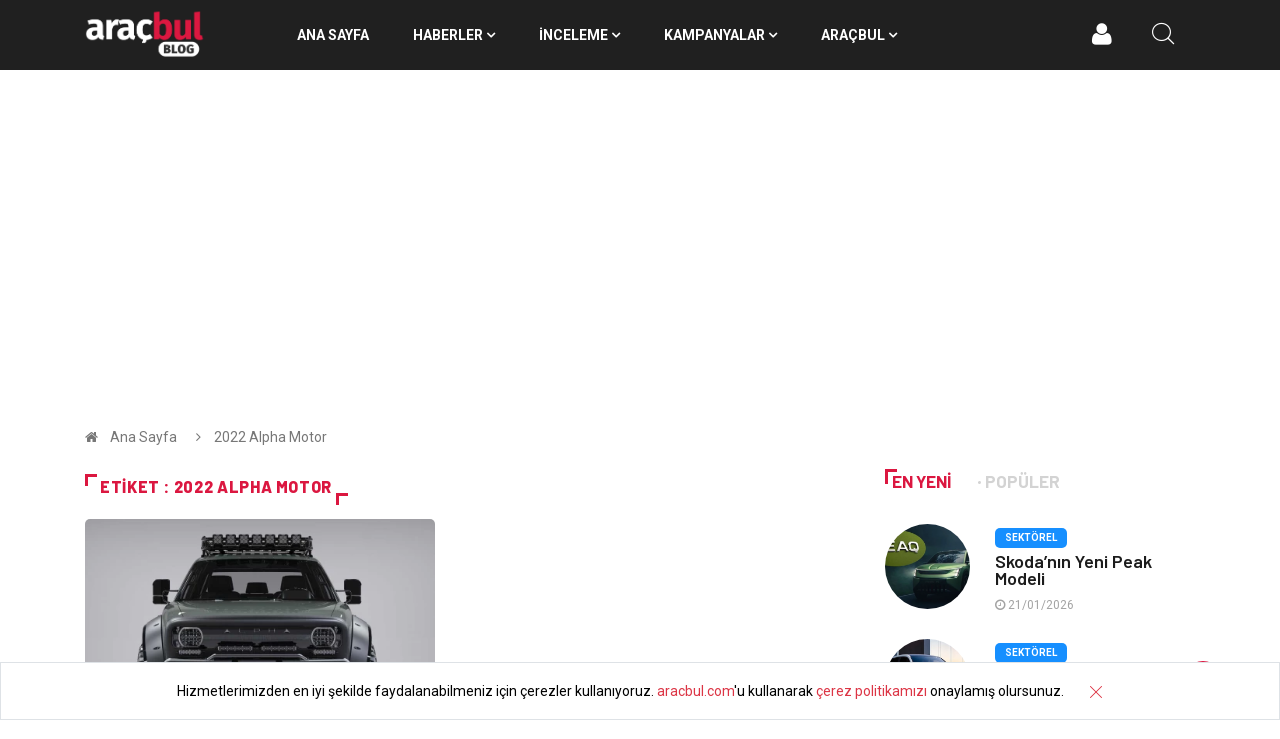

--- FILE ---
content_type: text/html; charset=UTF-8
request_url: https://www.aracbul.com/blog/etiketler/2022-alpha-motor
body_size: 13073
content:
<!DOCTYPE html>
<html lang="tr">

<head>

    <!-- Basic Page Needs
    ================================================== -->
    <meta charset="utf-8">
    <!-- Mobile Specific Metas
    ================================================== -->

    <meta http-equiv="X-UA-Compatible" content="IE=edge">
    <meta name="viewport" content="width=device-width, initial-scale=1, shrink-to-fit=no">
    <!--Favicon-->
    <link rel="apple-touch-icon" sizes="57x57" href="/assets/favicons/apple-icon-57x57.png">
    <link rel="apple-touch-icon" sizes="60x60" href="/assets/favicons/apple-icon-60x60.png">
    <link rel="apple-touch-icon" sizes="72x72" href="/assets/favicons/apple-icon-72x72.png">
    <link rel="apple-touch-icon" sizes="76x76" href="/assets/favicons/apple-icon-76x76.png">
    <link rel="apple-touch-icon" sizes="114x114" href="/assets/favicons/apple-icon-114x114.png">
    <link rel="apple-touch-icon" sizes="120x120" href="/assets/favicons/apple-icon-120x120.png">
    <link rel="apple-touch-icon" sizes="144x144" href="/assets/favicons/apple-icon-144x144.png">
    <link rel="apple-touch-icon" sizes="152x152" href="/assets/favicons/apple-icon-152x152.png">
    <link rel="apple-touch-icon" sizes="180x180" href="/assets/favicons/apple-icon-180x180.png">
    <link rel="icon" type="image/png" sizes="192x192" href="/assets/favicons/android-icon-192x192.png">
    <link rel="icon" type="image/png" sizes="32x32" href="/assets/favicons/favicon-32x32.png">
    <link rel="icon" type="image/png" sizes="96x96" href="/assets/favicons/favicon-96x96.png">
    <link rel="icon" type="image/png" sizes="16x16" href="/assets/favicons/favicon-16x16.png">
    <link rel="manifest" href="/assets/favicons/manifest.json">
    <meta name="msapplication-TileColor" content="#ffffff">
    <meta name="msapplication-TileImage" content="/assets/favicons/ms-icon-144x144.png">
    <meta name="theme-color" content="#F20544">

    <!-- CSS
    ================================================== -->

    <!-- Bootstrap -->
    <link rel="stylesheet" href="/assets/blog/css/bootstrap.min.css">

    <!-- IconFont -->
    <link rel="stylesheet" href="/assets/blog/css/iconfonts.css?v=1">
    <!-- FontAwesome -->
    <link rel="stylesheet" href="/assets/blog/css/font-awesome.min.css">
    <!-- Owl Carousel -->
    <link rel="stylesheet" href="/assets/blog/css/owl.carousel.min.css">
    <link rel="stylesheet" href="/assets/blog/css/owl.theme.default.min.css">
    <!-- magnific -->
    <link rel="stylesheet" href="/assets/blog/css/magnific-popup.css">


    <link rel="stylesheet" href="/assets/blog/css/animate.css">

    <!-- Template styles-->
    <link rel="stylesheet" href="/assets/blog/css/style.css?v=6">
    <!-- Responsive styles-->
    <link rel="stylesheet" href="/assets/blog/css/responsive.css?v=3">

    <!-- Colorbox -->
    <link rel="stylesheet" href="/assets/blog/css/colorbox.css">

    <!-- HTML5 shim, for IE6-8 support of HTML5 elements. All other JS at the end of file. -->
    <!--[if lt IE 9]>
    <script src="/assets/blog/js/html5shiv.js"></script>
    <script src="/assets/blog/js/respond.min.js"></script>
    <![endif]-->
    <link rel="alternate" type="" href="https://www.aracbul.com/blog/feed" title="Aracbul.com Blog">
    <link rel="alternate" type="" href="https://www.aracbul.com/blog/kategori/haberler/feed" title="Aracbul.com Haberler">
    <link rel="alternate" type="" href="https://www.aracbul.com/blog/kategori/inceleme/feed" title="Aracbul.com İncelemeler">
    <link rel="alternate" type="" href="https://www.aracbul.com/blog/kategori/kampanyalar/feed" title="Aracbul.com Kampanyalar">
        <meta name="Description" CONTENT="En Güncel 2022 Alpha Motor Haberleri, 2025 2022 Alpha Motor haberleri, Oto haberler, otomobil incelemeleri ve Araba Karşılaştırmaları Aracbul Blog&#039;da.">
    <meta name="Keywords" CONTENT="">

    <title>En Güncel 2022 Alpha Motor Haberleri ve 2022 Alpha Motor İle İlgili Tüm İçerikler</title>
    
</head>

<body>

<!-- Header start -->

 <header id="header" class="header">
    <div class="main-nav clearfix is-ts-sticky">
        <div class="container">
            <div class="row align-items-center justify-content-between">
                <div class="col-md-2 col-sm-12">
                    <div class="logo">
                        <a href="/blog">
                            <img width="120" src="/assets/blog/images/logos/logo.png?v=2" alt="Aracbul.com Blog" class="img-responsive">
                        </a>
                    </div>
                </div><!-- logo col end -->
                <div class="col-md-10">
                    <nav class="navbar navbar-expand-lg col-lg-11">
                        <div class="site-nav-inner float-left">
                            <button class="navbar-toggler" type="button" data-toggle="collapse" data-target="#navbarSupportedContent" aria-controls="navbarSupportedContent" aria-expanded="true" aria-label="Toggle navigation">
                                <span class="fa fa-bars"></span>
                            </button>
                            <!-- End of Navbar toggler -->
                            <div id="navbarSupportedContent" class="collapse navbar-collapse navbar-responsive-collapse">
                                <ul class="nav navbar-nav">
                                    <li>
                                        <a href="/blog">ANA SAYFA</a>
                                    </li>
                                                                            <li class="nav-item dropdown mega-dropdown">
                                            <a href="https://www.aracbul.com/blog/kategori/haberler" class="dropdown-toggle" aria-haspopup="true" aria-expanded="false">Haberler <i class="fa fa-angle-down"></i></a>
                                            <!-- responsive dropdown -->
                                            <ul class="dropdown-menu" role="menu">
                                                                                                    <li><a href="https://www.aracbul.com/blog/kategori/haberler/ayin-otomobili">Ayın Otomobili</a></li>
                                                                                                    <li><a href="https://www.aracbul.com/blog/kategori/haberler/cok-satanlar">Çok Satanlar</a></li>
                                                                                                    <li><a href="https://www.aracbul.com/blog/kategori/haberler/sektorel">Sektörel</a></li>
                                                                                                    <li><a href="https://www.aracbul.com/blog/kategori/haberler/motor-sporlari">Motor Sporları</a></li>
                                                                                            </ul>
                                            <!-- responsive dropdown end -->
                                            <div class="dropdown-menu mega-menu-content clearfix">
                                                <div class="menu-tab">
                                                    <div class="row">
                                                        <ul class="nav nav-tabs flex-column col-2" data-toggle="tab-hover">
                                                                                                                            <li class="nav-item">
                                                                    <a class="animated fadeIn subchild active" href="https://www.aracbul.com/blog/kategori/haberler/ayin-otomobili" data-toggle="tab" data-target="#tab-18">
                                                                        <span class="tab-head">
                                                                            <span class="tab-text-title">Ayın Otomobili</span>
                                                                        </span>
                                                                    </a>
                                                                </li>
                                                                                                                            <li class="nav-item">
                                                                    <a class="animated fadeIn subchild " href="https://www.aracbul.com/blog/kategori/haberler/cok-satanlar" data-toggle="tab" data-target="#tab-19">
                                                                        <span class="tab-head">
                                                                            <span class="tab-text-title">Çok Satanlar</span>
                                                                        </span>
                                                                    </a>
                                                                </li>
                                                                                                                            <li class="nav-item">
                                                                    <a class="animated fadeIn subchild " href="https://www.aracbul.com/blog/kategori/haberler/sektorel" data-toggle="tab" data-target="#tab-20">
                                                                        <span class="tab-head">
                                                                            <span class="tab-text-title">Sektörel</span>
                                                                        </span>
                                                                    </a>
                                                                </li>
                                                                                                                            <li class="nav-item">
                                                                    <a class="animated fadeIn subchild " href="https://www.aracbul.com/blog/kategori/haberler/motor-sporlari" data-toggle="tab" data-target="#tab-21">
                                                                        <span class="tab-head">
                                                                            <span class="tab-text-title">Motor Sporları</span>
                                                                        </span>
                                                                    </a>
                                                                </li>
                                                                                                                    </ul>
                                                        <div class="tab-content col-10">
                                                                                                                            <div class="tab-pane fade show active" id="tab-18">
                                                                    <div class="row">
                                                                                                                                                    <div class="col-md-3">

                                                                                <div class="post-block-style clearfix">
                                                                                    <div class="post-thumb">
                                                                                        <a href="https://www.aracbul.com/blog/2023-nisan-ayi-suv-modeli-peugeot-2008"><img class="img-fluid" type="lazy" data-src="https://www.aracbul.com/storage/139319/conversions/2023-nisan-ayi-suv-modeli-peugeot-2008-thumb.webp" alt="2023 Nisan Ayı SUV Modeli: Peugeot 2008" /></a>
                                                                                    </div>
                                                                                    <div class="post-content">
                                                                                        <h2 class="post-title title-small">
                                                                                            <a href="https://www.aracbul.com/blog/2023-nisan-ayi-suv-modeli-peugeot-2008">2023 Nisan Ayı SUV Modeli: Peugeot 2008</a>
                                                                                        </h2>
                                                                                    </div><!-- Post content end -->
                                                                                </div><!-- Post Block style end -->
                                                                            </div>
                                                                                                                                                    <div class="col-md-3">

                                                                                <div class="post-block-style clearfix">
                                                                                    <div class="post-thumb">
                                                                                        <a href="https://www.aracbul.com/blog/2023-nisan-ayi-sedan-modeli-kia-cerato"><img class="img-fluid" type="lazy" data-src="https://www.aracbul.com/storage/139279/conversions/2023-nisan-ayi-sedan-modeli-kia-cerato-thumb.webp" alt="2023 Nisan Ayı Sedan Modeli: Kia Cerato" /></a>
                                                                                    </div>
                                                                                    <div class="post-content">
                                                                                        <h2 class="post-title title-small">
                                                                                            <a href="https://www.aracbul.com/blog/2023-nisan-ayi-sedan-modeli-kia-cerato">2023 Nisan Ayı Sedan Modeli: Kia Cerato</a>
                                                                                        </h2>
                                                                                    </div><!-- Post content end -->
                                                                                </div><!-- Post Block style end -->
                                                                            </div>
                                                                                                                                                    <div class="col-md-3">

                                                                                <div class="post-block-style clearfix">
                                                                                    <div class="post-thumb">
                                                                                        <a href="https://www.aracbul.com/blog/2023-nisan-ayi-hatchback-modeli-kia-rio"><img class="img-fluid" type="lazy" data-src="https://www.aracbul.com/storage/139217/conversions/2023-nisan-ayi-hatchback-modeli-kia-rio-thumb.webp" alt="2023 Nisan Ayı Hatchback Modeli: Kia Rio" /></a>
                                                                                    </div>
                                                                                    <div class="post-content">
                                                                                        <h2 class="post-title title-small">
                                                                                            <a href="https://www.aracbul.com/blog/2023-nisan-ayi-hatchback-modeli-kia-rio">2023 Nisan Ayı Hatchback Modeli: Kia Rio</a>
                                                                                        </h2>
                                                                                    </div><!-- Post content end -->
                                                                                </div><!-- Post Block style end -->
                                                                            </div>
                                                                                                                                                    <div class="col-md-3">

                                                                                <div class="post-block-style clearfix">
                                                                                    <div class="post-thumb">
                                                                                        <a href="https://www.aracbul.com/blog/2023-mart-ayi-pick-up-modeli-ford-ranger"><img class="img-fluid" type="lazy" data-src="https://www.aracbul.com/storage/137882/conversions/2023-mart-ayi-pick-up-modeli-ford-ranger-thumb.webp" alt="2023 Mart Ayı Pick-up Modeli: Ford Ranger" /></a>
                                                                                    </div>
                                                                                    <div class="post-content">
                                                                                        <h2 class="post-title title-small">
                                                                                            <a href="https://www.aracbul.com/blog/2023-mart-ayi-pick-up-modeli-ford-ranger">2023 Mart Ayı Pick-up Modeli: Ford Ranger</a>
                                                                                        </h2>
                                                                                    </div><!-- Post content end -->
                                                                                </div><!-- Post Block style end -->
                                                                            </div>
                                                                                                                                                    <div class="col-md-3">

                                                                                <div class="post-block-style clearfix">
                                                                                    <div class="post-thumb">
                                                                                        <a href="https://www.aracbul.com/blog/2023-mart-ayi-suv-modeli-volkswagen-t-roc"><img class="img-fluid" type="lazy" data-src="https://www.aracbul.com/storage/137821/conversions/2023-mart-ayi-suv-modeli-volkswagen-t-roc-thumb.webp" alt="2023 Mart Ayı SUV Modeli: Volkswagen T-Roc" /></a>
                                                                                    </div>
                                                                                    <div class="post-content">
                                                                                        <h2 class="post-title title-small">
                                                                                            <a href="https://www.aracbul.com/blog/2023-mart-ayi-suv-modeli-volkswagen-t-roc">2023 Mart Ayı SUV Modeli: Volkswagen T-Roc</a>
                                                                                        </h2>
                                                                                    </div><!-- Post content end -->
                                                                                </div><!-- Post Block style end -->
                                                                            </div>
                                                                                                                                                    <div class="col-md-3">

                                                                                <div class="post-block-style clearfix">
                                                                                    <div class="post-thumb">
                                                                                        <a href="https://www.aracbul.com/blog/2023-mart-ayi-sedan-modeli-citroen-c-elysee"><img class="img-fluid" type="lazy" data-src="https://www.aracbul.com/storage/137787/conversions/2023-mart-ayi-sedan-modeli-citroen-c-elysee-thumb.webp" alt="2023 Mart Ayı Sedan Modeli: Citroen C-Elysee" /></a>
                                                                                    </div>
                                                                                    <div class="post-content">
                                                                                        <h2 class="post-title title-small">
                                                                                            <a href="https://www.aracbul.com/blog/2023-mart-ayi-sedan-modeli-citroen-c-elysee">2023 Mart Ayı Sedan Modeli: Citroen C-Elysee</a>
                                                                                        </h2>
                                                                                    </div><!-- Post content end -->
                                                                                </div><!-- Post Block style end -->
                                                                            </div>
                                                                                                                                                    <div class="col-md-3">

                                                                                <div class="post-block-style clearfix">
                                                                                    <div class="post-thumb">
                                                                                        <a href="https://www.aracbul.com/blog/2023-mart-ayi-hatchback-modeli-peugeot-308"><img class="img-fluid" type="lazy" data-src="https://www.aracbul.com/storage/137710/conversions/2023-mart-ayi-hatchback-modeli-peugeot-308-thumb.webp" alt=" 2023 Mart Ayı Hatchback Modeli: Peugeot 308" /></a>
                                                                                    </div>
                                                                                    <div class="post-content">
                                                                                        <h2 class="post-title title-small">
                                                                                            <a href="https://www.aracbul.com/blog/2023-mart-ayi-hatchback-modeli-peugeot-308"> 2023 Mart Ayı Hatchback Modeli: Peugeot 308</a>
                                                                                        </h2>
                                                                                    </div><!-- Post content end -->
                                                                                </div><!-- Post Block style end -->
                                                                            </div>
                                                                                                                                                    <div class="col-md-3">

                                                                                <div class="post-block-style clearfix">
                                                                                    <div class="post-thumb">
                                                                                        <a href="https://www.aracbul.com/blog/2023-subat-ayi-pick-up-modeli-ssangyong-musso-grand"><img class="img-fluid" type="lazy" data-src="https://www.aracbul.com/storage/135317/conversions/2023-subat-ayi-pick-up-modeli-ssangyong-musso-grand-thumb.webp" alt="2023 Şubat Ayı Pick-up Modeli: Ssangyong Musso Grand" /></a>
                                                                                    </div>
                                                                                    <div class="post-content">
                                                                                        <h2 class="post-title title-small">
                                                                                            <a href="https://www.aracbul.com/blog/2023-subat-ayi-pick-up-modeli-ssangyong-musso-grand">2023 Şubat Ayı Pick-up Modeli: Ssangyong Musso Grand</a>
                                                                                        </h2>
                                                                                    </div><!-- Post content end -->
                                                                                </div><!-- Post Block style end -->
                                                                            </div>
                                                                                                                                            </div>
                                                                </div><!-- Tab pane 1 end -->
                                                                                                                            <div class="tab-pane fade " id="tab-19">
                                                                    <div class="row">
                                                                                                                                                    <div class="col-md-3">

                                                                                <div class="post-block-style clearfix">
                                                                                    <div class="post-thumb">
                                                                                        <a href="https://www.aracbul.com/blog/opel-ocak-kampanyalari"><img class="img-fluid" type="lazy" data-src="https://www.aracbul.com/storage/155368/conversions/opel-ocak-kampanyalari-thumb.webp" alt="Opel Ocak Kampanyaları" /></a>
                                                                                    </div>
                                                                                    <div class="post-content">
                                                                                        <h2 class="post-title title-small">
                                                                                            <a href="https://www.aracbul.com/blog/opel-ocak-kampanyalari">Opel Ocak Kampanyaları</a>
                                                                                        </h2>
                                                                                    </div><!-- Post content end -->
                                                                                </div><!-- Post Block style end -->
                                                                            </div>
                                                                                                                                                    <div class="col-md-3">

                                                                                <div class="post-block-style clearfix">
                                                                                    <div class="post-thumb">
                                                                                        <a href="https://www.aracbul.com/blog/volkswagenin-pil-atilimlari"><img class="img-fluid" type="lazy" data-src="https://www.aracbul.com/storage/155340/conversions/volkswagenin-pil-atilimlari-thumb.webp" alt="Volkswagen&#039;ın Pil Atılımları" /></a>
                                                                                    </div>
                                                                                    <div class="post-content">
                                                                                        <h2 class="post-title title-small">
                                                                                            <a href="https://www.aracbul.com/blog/volkswagenin-pil-atilimlari">Volkswagen&#039;ın Pil Atılımları</a>
                                                                                        </h2>
                                                                                    </div><!-- Post content end -->
                                                                                </div><!-- Post Block style end -->
                                                                            </div>
                                                                                                                                                    <div class="col-md-3">

                                                                                <div class="post-block-style clearfix">
                                                                                    <div class="post-thumb">
                                                                                        <a href="https://www.aracbul.com/blog/2025-ocak-subat-otomotiv-verileri"><img class="img-fluid" type="lazy" data-src="https://www.aracbul.com/storage/152311/conversions/2025-ocak-subat-otomotiv-verileri-thumb.webp" alt="2025 OCAK -ŞUBAT OTOMOTİV VERİLERİ" /></a>
                                                                                    </div>
                                                                                    <div class="post-content">
                                                                                        <h2 class="post-title title-small">
                                                                                            <a href="https://www.aracbul.com/blog/2025-ocak-subat-otomotiv-verileri">2025 OCAK -ŞUBAT OTOMOTİV VERİLERİ</a>
                                                                                        </h2>
                                                                                    </div><!-- Post content end -->
                                                                                </div><!-- Post Block style end -->
                                                                            </div>
                                                                                                                                                    <div class="col-md-3">

                                                                                <div class="post-block-style clearfix">
                                                                                    <div class="post-thumb">
                                                                                        <a href="https://www.aracbul.com/blog/turkiyede-2023-yilinda-en-ucuz-satilan-sifir-otomobiller"><img class="img-fluid" type="lazy" data-src="https://www.aracbul.com/storage/144980/conversions/turkiyede-2023-yilinda-en-ucuz-satilan-sifir-otomobiller-thumb.webp" alt="Türkiye’de 2023 Yılında En Ucuz Satılan Sıfır Otomobiller" /></a>
                                                                                    </div>
                                                                                    <div class="post-content">
                                                                                        <h2 class="post-title title-small">
                                                                                            <a href="https://www.aracbul.com/blog/turkiyede-2023-yilinda-en-ucuz-satilan-sifir-otomobiller">Türkiye’de 2023 Yılında En Ucuz Satılan Sıfır Otomobiller</a>
                                                                                        </h2>
                                                                                    </div><!-- Post content end -->
                                                                                </div><!-- Post Block style end -->
                                                                            </div>
                                                                                                                                                    <div class="col-md-3">

                                                                                <div class="post-block-style clearfix">
                                                                                    <div class="post-thumb">
                                                                                        <a href="https://www.aracbul.com/blog/luks-otomobil-markasi-genesis-satis-rekorunu-kirdi"><img class="img-fluid" type="lazy" data-src="https://www.aracbul.com/storage/143077/conversions/luks-otomobil-markasi-genesis-satis-rekorunu-kirdi-thumb.webp" alt="Lüks Otomobil Markası Genesis, Satış Rekorunu Kırdı" /></a>
                                                                                    </div>
                                                                                    <div class="post-content">
                                                                                        <h2 class="post-title title-small">
                                                                                            <a href="https://www.aracbul.com/blog/luks-otomobil-markasi-genesis-satis-rekorunu-kirdi">Lüks Otomobil Markası Genesis, Satış Rekorunu Kırdı</a>
                                                                                        </h2>
                                                                                    </div><!-- Post content end -->
                                                                                </div><!-- Post Block style end -->
                                                                            </div>
                                                                                                                                                    <div class="col-md-3">

                                                                                <div class="post-block-style clearfix">
                                                                                    <div class="post-thumb">
                                                                                        <a href="https://www.aracbul.com/blog/2023un-ortasinda-turkiye-pazarinda-en-cok-satilan-araclar"><img class="img-fluid" type="lazy" data-src="https://www.aracbul.com/storage/142691/conversions/2023un-ortasinda-turkiye-pazarinda-en-cok-satilan-araclar-thumb.webp" alt="2023’ün ortasında Türkiye Pazarında En çok Satılan Araçlar" /></a>
                                                                                    </div>
                                                                                    <div class="post-content">
                                                                                        <h2 class="post-title title-small">
                                                                                            <a href="https://www.aracbul.com/blog/2023un-ortasinda-turkiye-pazarinda-en-cok-satilan-araclar">2023’ün ortasında Türkiye Pazarında En çok Satılan Araçlar</a>
                                                                                        </h2>
                                                                                    </div><!-- Post content end -->
                                                                                </div><!-- Post Block style end -->
                                                                            </div>
                                                                                                                                                    <div class="col-md-3">

                                                                                <div class="post-block-style clearfix">
                                                                                    <div class="post-thumb">
                                                                                        <a href="https://www.aracbul.com/blog/peugeot-suv-kategorisinde-satis-rekoru-kirdi"><img class="img-fluid" type="lazy" data-src="https://www.aracbul.com/storage/140077/conversions/peugeot-suv-kategorisinde-satis-rekoru-kirdi-thumb.webp" alt="Peugeot, SUV Kategorisinde Satış Rekoru Kırdı" /></a>
                                                                                    </div>
                                                                                    <div class="post-content">
                                                                                        <h2 class="post-title title-small">
                                                                                            <a href="https://www.aracbul.com/blog/peugeot-suv-kategorisinde-satis-rekoru-kirdi">Peugeot, SUV Kategorisinde Satış Rekoru Kırdı</a>
                                                                                        </h2>
                                                                                    </div><!-- Post content end -->
                                                                                </div><!-- Post Block style end -->
                                                                            </div>
                                                                                                                                                    <div class="col-md-3">

                                                                                <div class="post-block-style clearfix">
                                                                                    <div class="post-thumb">
                                                                                        <a href="https://www.aracbul.com/blog/2023-yilinin-ilk-dort-ayinda-turkiyede-en-cok-satilan-elektrikli-otomobiller"><img class="img-fluid" type="lazy" data-src="https://www.aracbul.com/storage/140057/conversions/2023-yilinin-ilk-dort-ayinda-turkiyede-en-cok-satilan-elektrikli-otomobiller-thumb.webp" alt="2023 Yılının İlk Dört Ayında Türkiye&#039;de En Çok Satılan Elektrikli Otomobiller" /></a>
                                                                                    </div>
                                                                                    <div class="post-content">
                                                                                        <h2 class="post-title title-small">
                                                                                            <a href="https://www.aracbul.com/blog/2023-yilinin-ilk-dort-ayinda-turkiyede-en-cok-satilan-elektrikli-otomobiller">2023 Yılının İlk Dört Ayında Türkiye&#039;de En Çok Satılan Elektrikli Otomobiller</a>
                                                                                        </h2>
                                                                                    </div><!-- Post content end -->
                                                                                </div><!-- Post Block style end -->
                                                                            </div>
                                                                                                                                            </div>
                                                                </div><!-- Tab pane 1 end -->
                                                                                                                            <div class="tab-pane fade " id="tab-20">
                                                                    <div class="row">
                                                                                                                                                    <div class="col-md-3">

                                                                                <div class="post-block-style clearfix">
                                                                                    <div class="post-thumb">
                                                                                        <a href="https://www.aracbul.com/blog/skodanin-yeni-peak-modeli"><img class="img-fluid" type="lazy" data-src="https://www.aracbul.com/storage/155379/conversions/skodanin-yeni-peak-modeli-thumb.webp" alt="Skoda’nın Yeni Peak Modeli" /></a>
                                                                                    </div>
                                                                                    <div class="post-content">
                                                                                        <h2 class="post-title title-small">
                                                                                            <a href="https://www.aracbul.com/blog/skodanin-yeni-peak-modeli">Skoda’nın Yeni Peak Modeli</a>
                                                                                        </h2>
                                                                                    </div><!-- Post content end -->
                                                                                </div><!-- Post Block style end -->
                                                                            </div>
                                                                                                                                                    <div class="col-md-3">

                                                                                <div class="post-block-style clearfix">
                                                                                    <div class="post-thumb">
                                                                                        <a href="https://www.aracbul.com/blog/renault-filante-ile-iddiali"><img class="img-fluid" type="lazy" data-src="https://www.aracbul.com/storage/155376/conversions/renault-filante-ile-iddiali-thumb.webp" alt="Renault, Filante ile İddialı" /></a>
                                                                                    </div>
                                                                                    <div class="post-content">
                                                                                        <h2 class="post-title title-small">
                                                                                            <a href="https://www.aracbul.com/blog/renault-filante-ile-iddiali">Renault, Filante ile İddialı</a>
                                                                                        </h2>
                                                                                    </div><!-- Post content end -->
                                                                                </div><!-- Post Block style end -->
                                                                            </div>
                                                                                                                                                    <div class="col-md-3">

                                                                                <div class="post-block-style clearfix">
                                                                                    <div class="post-thumb">
                                                                                        <a href="https://www.aracbul.com/blog/elektrikli-arac-menzil-standartlari"><img class="img-fluid" type="lazy" data-src="https://www.aracbul.com/storage/155374/conversions/elektrikli-arac-menzil-standartlari-thumb.webp" alt="Elektrikli Araç Menzil Standartları" /></a>
                                                                                    </div>
                                                                                    <div class="post-content">
                                                                                        <h2 class="post-title title-small">
                                                                                            <a href="https://www.aracbul.com/blog/elektrikli-arac-menzil-standartlari">Elektrikli Araç Menzil Standartları</a>
                                                                                        </h2>
                                                                                    </div><!-- Post content end -->
                                                                                </div><!-- Post Block style end -->
                                                                            </div>
                                                                                                                                                    <div class="col-md-3">

                                                                                <div class="post-block-style clearfix">
                                                                                    <div class="post-thumb">
                                                                                        <a href="https://www.aracbul.com/blog/cin-pazarinda-yeni-vw-suv-modeli"><img class="img-fluid" type="lazy" data-src="https://www.aracbul.com/storage/155372/conversions/cin-pazarinda-yeni-vw-suv-modeli-thumb.webp" alt="Çin Pazarında Yeni VW SUV Modeli" /></a>
                                                                                    </div>
                                                                                    <div class="post-content">
                                                                                        <h2 class="post-title title-small">
                                                                                            <a href="https://www.aracbul.com/blog/cin-pazarinda-yeni-vw-suv-modeli">Çin Pazarında Yeni VW SUV Modeli</a>
                                                                                        </h2>
                                                                                    </div><!-- Post content end -->
                                                                                </div><!-- Post Block style end -->
                                                                            </div>
                                                                                                                                                    <div class="col-md-3">

                                                                                <div class="post-block-style clearfix">
                                                                                    <div class="post-thumb">
                                                                                        <a href="https://www.aracbul.com/blog/peugeot-408-makyajlandi"><img class="img-fluid" type="lazy" data-src="https://www.aracbul.com/storage/155371/conversions/peugeot-408-makyajlandi-thumb.webp" alt="Peugeot 408 Makyajlandı" /></a>
                                                                                    </div>
                                                                                    <div class="post-content">
                                                                                        <h2 class="post-title title-small">
                                                                                            <a href="https://www.aracbul.com/blog/peugeot-408-makyajlandi">Peugeot 408 Makyajlandı</a>
                                                                                        </h2>
                                                                                    </div><!-- Post content end -->
                                                                                </div><!-- Post Block style end -->
                                                                            </div>
                                                                                                                                                    <div class="col-md-3">

                                                                                <div class="post-block-style clearfix">
                                                                                    <div class="post-thumb">
                                                                                        <a href="https://www.aracbul.com/blog/bruksel-motor-show-basladi"><img class="img-fluid" type="lazy" data-src="https://www.aracbul.com/storage/155367/conversions/bruksel-motor-show-basladi-thumb.webp" alt="Brüksel Motor Show Başladı" /></a>
                                                                                    </div>
                                                                                    <div class="post-content">
                                                                                        <h2 class="post-title title-small">
                                                                                            <a href="https://www.aracbul.com/blog/bruksel-motor-show-basladi">Brüksel Motor Show Başladı</a>
                                                                                        </h2>
                                                                                    </div><!-- Post content end -->
                                                                                </div><!-- Post Block style end -->
                                                                            </div>
                                                                                                                                                    <div class="col-md-3">

                                                                                <div class="post-block-style clearfix">
                                                                                    <div class="post-thumb">
                                                                                        <a href="https://www.aracbul.com/blog/renault-elektrikli-uretimde-iddiali"><img class="img-fluid" type="lazy" data-src="https://www.aracbul.com/storage/155363/conversions/renault-elektrikli-uretimde-iddiali-thumb.webp" alt="Renault Elektrikli Üretimde İddialı" /></a>
                                                                                    </div>
                                                                                    <div class="post-content">
                                                                                        <h2 class="post-title title-small">
                                                                                            <a href="https://www.aracbul.com/blog/renault-elektrikli-uretimde-iddiali">Renault Elektrikli Üretimde İddialı</a>
                                                                                        </h2>
                                                                                    </div><!-- Post content end -->
                                                                                </div><!-- Post Block style end -->
                                                                            </div>
                                                                                                                                                    <div class="col-md-3">

                                                                                <div class="post-block-style clearfix">
                                                                                    <div class="post-thumb">
                                                                                        <a href="https://www.aracbul.com/blog/kia-ev2yi-tanitti"><img class="img-fluid" type="lazy" data-src="https://www.aracbul.com/storage/155362/conversions/kia-ev2yi-tanitti-thumb.webp" alt="Kia, EV2&#039;yi Tanıttı" /></a>
                                                                                    </div>
                                                                                    <div class="post-content">
                                                                                        <h2 class="post-title title-small">
                                                                                            <a href="https://www.aracbul.com/blog/kia-ev2yi-tanitti">Kia, EV2&#039;yi Tanıttı</a>
                                                                                        </h2>
                                                                                    </div><!-- Post content end -->
                                                                                </div><!-- Post Block style end -->
                                                                            </div>
                                                                                                                                            </div>
                                                                </div><!-- Tab pane 1 end -->
                                                                                                                            <div class="tab-pane fade " id="tab-21">
                                                                    <div class="row">
                                                                                                                                                    <div class="col-md-3">

                                                                                <div class="post-block-style clearfix">
                                                                                    <div class="post-thumb">
                                                                                        <a href="https://www.aracbul.com/blog/ferraride-yeniden-yapilanma-sureci"><img class="img-fluid" type="lazy" data-src="https://www.aracbul.com/storage/142788/conversions/ferraride-yeniden-yapilanma-sureci-thumb.webp" alt="Ferrari&#039;de Yeniden Yapılanma Süreci" /></a>
                                                                                    </div>
                                                                                    <div class="post-content">
                                                                                        <h2 class="post-title title-small">
                                                                                            <a href="https://www.aracbul.com/blog/ferraride-yeniden-yapilanma-sureci">Ferrari&#039;de Yeniden Yapılanma Süreci</a>
                                                                                        </h2>
                                                                                    </div><!-- Post content end -->
                                                                                </div><!-- Post Block style end -->
                                                                            </div>
                                                                                                                                                    <div class="col-md-3">

                                                                                <div class="post-block-style clearfix">
                                                                                    <div class="post-thumb">
                                                                                        <a href="https://www.aracbul.com/blog/nico-hulkenberg-hizli-alisma-ve-goz-alici-performansi"><img class="img-fluid" type="lazy" data-src="https://www.aracbul.com/storage/142783/conversions/nico-hulkenberg-hizli-alisma-ve-goz-alici-performansi-thumb.webp" alt="Nico Hulkenberg, Hızlı Alışma ve Göz Alıcı Performansı" /></a>
                                                                                    </div>
                                                                                    <div class="post-content">
                                                                                        <h2 class="post-title title-small">
                                                                                            <a href="https://www.aracbul.com/blog/nico-hulkenberg-hizli-alisma-ve-goz-alici-performansi">Nico Hulkenberg, Hızlı Alışma ve Göz Alıcı Performansı</a>
                                                                                        </h2>
                                                                                    </div><!-- Post content end -->
                                                                                </div><!-- Post Block style end -->
                                                                            </div>
                                                                                                                                                    <div class="col-md-3">

                                                                                <div class="post-block-style clearfix">
                                                                                    <div class="post-thumb">
                                                                                        <a href="https://www.aracbul.com/blog/monzada-lando-norrisun-performansi"><img class="img-fluid" type="lazy" data-src="https://www.aracbul.com/storage/142760/conversions/monzada-lando-norrisun-performansi-thumb.webp" alt="Monza&#039;da Lando Norris&#039;un Performansı" /></a>
                                                                                    </div>
                                                                                    <div class="post-content">
                                                                                        <h2 class="post-title title-small">
                                                                                            <a href="https://www.aracbul.com/blog/monzada-lando-norrisun-performansi">Monza&#039;da Lando Norris&#039;un Performansı</a>
                                                                                        </h2>
                                                                                    </div><!-- Post content end -->
                                                                                </div><!-- Post Block style end -->
                                                                            </div>
                                                                                                                                                    <div class="col-md-3">

                                                                                <div class="post-block-style clearfix">
                                                                                    <div class="post-thumb">
                                                                                        <a href="https://www.aracbul.com/blog/verstappen-art-arda-galibiyet-rekorunu-kirdi"><img class="img-fluid" type="lazy" data-src="https://www.aracbul.com/storage/142694/conversions/verstappen-art-arda-galibiyet-rekorunu-kirdi-thumb.webp" alt="Verstappen, Art Arda Galibiyet Rekorunu Kırdı" /></a>
                                                                                    </div>
                                                                                    <div class="post-content">
                                                                                        <h2 class="post-title title-small">
                                                                                            <a href="https://www.aracbul.com/blog/verstappen-art-arda-galibiyet-rekorunu-kirdi">Verstappen, Art Arda Galibiyet Rekorunu Kırdı</a>
                                                                                        </h2>
                                                                                    </div><!-- Post content end -->
                                                                                </div><!-- Post Block style end -->
                                                                            </div>
                                                                                                                                                    <div class="col-md-3">

                                                                                <div class="post-block-style clearfix">
                                                                                    <div class="post-thumb">
                                                                                        <a href="https://www.aracbul.com/blog/carlos-sainz-red-bullu-geride-tutmak-icin-zorlu-bir-yaris-gecirdi"><img class="img-fluid" type="lazy" data-src="https://www.aracbul.com/storage/142636/conversions/carlos-sainz-red-bullu-geride-tutmak-icin-zorlu-bir-yaris-gecirdi-thumb.webp" alt="Carlos Sainz, Red Bull&#039;u Geride Tutmak için Zorlu Bir Yarış Geçirdi" /></a>
                                                                                    </div>
                                                                                    <div class="post-content">
                                                                                        <h2 class="post-title title-small">
                                                                                            <a href="https://www.aracbul.com/blog/carlos-sainz-red-bullu-geride-tutmak-icin-zorlu-bir-yaris-gecirdi">Carlos Sainz, Red Bull&#039;u Geride Tutmak için Zorlu Bir Yarış Geçirdi</a>
                                                                                        </h2>
                                                                                    </div><!-- Post content end -->
                                                                                </div><!-- Post Block style end -->
                                                                            </div>
                                                                                                                                                    <div class="col-md-3">

                                                                                <div class="post-block-style clearfix">
                                                                                    <div class="post-thumb">
                                                                                        <a href="https://www.aracbul.com/blog/russell-ve-lewis-hamilton-mercedeste-kalmak-icin-anlasmaya-imzayi-attilar"><img class="img-fluid" type="lazy" data-src="https://www.aracbul.com/storage/142611/conversions/russell-ve-lewis-hamilton-mercedeste-kalmak-icin-anlasmaya-imzayi-attilar-thumb.webp" alt="Russell ve Lewis Hamilton, Mercedes’te Kalmak İçin Anlaşmaya İmzayı Attılar" /></a>
                                                                                    </div>
                                                                                    <div class="post-content">
                                                                                        <h2 class="post-title title-small">
                                                                                            <a href="https://www.aracbul.com/blog/russell-ve-lewis-hamilton-mercedeste-kalmak-icin-anlasmaya-imzayi-attilar">Russell ve Lewis Hamilton, Mercedes’te Kalmak İçin Anlaşmaya İmzayı Attılar</a>
                                                                                        </h2>
                                                                                    </div><!-- Post content end -->
                                                                                </div><!-- Post Block style end -->
                                                                            </div>
                                                                                                                                                    <div class="col-md-3">

                                                                                <div class="post-block-style clearfix">
                                                                                    <div class="post-thumb">
                                                                                        <a href="https://www.aracbul.com/blog/mercedes-zorlu-bir-hafta-sonu-gecirdi"><img class="img-fluid" type="lazy" data-src="https://www.aracbul.com/storage/142540/conversions/mercedes-zorlu-bir-hafta-sonu-gecirdi-thumb.webp" alt="Mercedes, Zorlu Bir Hafta Sonu Geçirdi" /></a>
                                                                                    </div>
                                                                                    <div class="post-content">
                                                                                        <h2 class="post-title title-small">
                                                                                            <a href="https://www.aracbul.com/blog/mercedes-zorlu-bir-hafta-sonu-gecirdi">Mercedes, Zorlu Bir Hafta Sonu Geçirdi</a>
                                                                                        </h2>
                                                                                    </div><!-- Post content end -->
                                                                                </div><!-- Post Block style end -->
                                                                            </div>
                                                                                                                                                    <div class="col-md-3">

                                                                                <div class="post-block-style clearfix">
                                                                                    <div class="post-thumb">
                                                                                        <a href="https://www.aracbul.com/blog/ferrari-pilotu-charles-leclerc-red-bullu-geride-birakmasi-icin-kendine-sans-diliyor"><img class="img-fluid" type="lazy" data-src="https://www.aracbul.com/storage/142408/conversions/ferrari-pilotu-charles-leclerc-red-bullu-geride-birakmasi-icin-kendine-sans-diliyor-thumb.webp" alt="Ferrari Pilotu Charles Leclerc, Red Bull&#039;u Geride Bırakması İçin Kendine Şans Diliyor" /></a>
                                                                                    </div>
                                                                                    <div class="post-content">
                                                                                        <h2 class="post-title title-small">
                                                                                            <a href="https://www.aracbul.com/blog/ferrari-pilotu-charles-leclerc-red-bullu-geride-birakmasi-icin-kendine-sans-diliyor">Ferrari Pilotu Charles Leclerc, Red Bull&#039;u Geride Bırakması İçin Kendine Şans Diliyor</a>
                                                                                        </h2>
                                                                                    </div><!-- Post content end -->
                                                                                </div><!-- Post Block style end -->
                                                                            </div>
                                                                                                                                            </div>
                                                                </div><!-- Tab pane 1 end -->
                                                            
                                                        </div> <!-- Tab pane 2 end -->
                                                    </div>
                                                </div><!-- Menu tab end -->
                                            </div><!-- Mega menu end -->
                                        </li><!-- Tab menu end -->
                                                                            <li class="nav-item dropdown mega-dropdown">
                                            <a href="https://www.aracbul.com/blog/kategori/inceleme" class="dropdown-toggle" aria-haspopup="true" aria-expanded="false">İnceleme <i class="fa fa-angle-down"></i></a>
                                            <!-- responsive dropdown -->
                                            <ul class="dropdown-menu" role="menu">
                                                                                                    <li><a href="https://www.aracbul.com/blog/kategori/inceleme/test-surusu">Test Sürüşü</a></li>
                                                                                                    <li><a href="https://www.aracbul.com/blog/kategori/inceleme/arac-karsilastirmalari">Araç Karşılaştırmaları</a></li>
                                                                                                    <li><a href="https://www.aracbul.com/blog/kategori/inceleme/kullanici-deneyimleri">Kullanıcı Deneyimleri</a></li>
                                                                                            </ul>
                                            <!-- responsive dropdown end -->
                                            <div class="dropdown-menu mega-menu-content clearfix">
                                                <div class="menu-tab">
                                                    <div class="row">
                                                        <ul class="nav nav-tabs flex-column col-2" data-toggle="tab-hover">
                                                                                                                            <li class="nav-item">
                                                                    <a class="animated fadeIn subchild active" href="https://www.aracbul.com/blog/kategori/inceleme/test-surusu" data-toggle="tab" data-target="#tab-22">
                                                                        <span class="tab-head">
                                                                            <span class="tab-text-title">Test Sürüşü</span>
                                                                        </span>
                                                                    </a>
                                                                </li>
                                                                                                                            <li class="nav-item">
                                                                    <a class="animated fadeIn subchild " href="https://www.aracbul.com/blog/kategori/inceleme/arac-karsilastirmalari" data-toggle="tab" data-target="#tab-23">
                                                                        <span class="tab-head">
                                                                            <span class="tab-text-title">Araç Karşılaştırmaları</span>
                                                                        </span>
                                                                    </a>
                                                                </li>
                                                                                                                            <li class="nav-item">
                                                                    <a class="animated fadeIn subchild " href="https://www.aracbul.com/blog/kategori/inceleme/kullanici-deneyimleri" data-toggle="tab" data-target="#tab-24">
                                                                        <span class="tab-head">
                                                                            <span class="tab-text-title">Kullanıcı Deneyimleri</span>
                                                                        </span>
                                                                    </a>
                                                                </li>
                                                                                                                    </ul>
                                                        <div class="tab-content col-10">
                                                                                                                            <div class="tab-pane fade show active" id="tab-22">
                                                                    <div class="row">
                                                                                                                                                    <div class="col-md-3">

                                                                                <div class="post-block-style clearfix">
                                                                                    <div class="post-thumb">
                                                                                        <a href="https://www.aracbul.com/blog/rimac-nevera-bu-senenin-rekorlarina-son-noktayi-koyuyor"><img class="img-fluid" type="lazy" data-src="https://www.aracbul.com/storage/141989/conversions/rimac-nevera-bu-senenin-rekorlarina-son-noktayi-koyuyor-thumb.webp" alt="Rimac Nevera, Bu Senenin Rekorlarına Son Noktayı Koyuyor" /></a>
                                                                                    </div>
                                                                                    <div class="post-content">
                                                                                        <h2 class="post-title title-small">
                                                                                            <a href="https://www.aracbul.com/blog/rimac-nevera-bu-senenin-rekorlarina-son-noktayi-koyuyor">Rimac Nevera, Bu Senenin Rekorlarına Son Noktayı Koyuyor</a>
                                                                                        </h2>
                                                                                    </div><!-- Post content end -->
                                                                                </div><!-- Post Block style end -->
                                                                            </div>
                                                                                                                                                    <div class="col-md-3">

                                                                                <div class="post-block-style clearfix">
                                                                                    <div class="post-thumb">
                                                                                        <a href="https://www.aracbul.com/blog/bugunku-test-surusu-konugumuz-fiat-fiorino"><img class="img-fluid" type="lazy" data-src="https://www.aracbul.com/storage/135290/conversions/bugunku-test-surusu-konugumuz-fiat-fiorino-thumb.webp" alt="Bugünkü Test Sürüşü Konuğumuz: Fiat Fiorino" /></a>
                                                                                    </div>
                                                                                    <div class="post-content">
                                                                                        <h2 class="post-title title-small">
                                                                                            <a href="https://www.aracbul.com/blog/bugunku-test-surusu-konugumuz-fiat-fiorino">Bugünkü Test Sürüşü Konuğumuz: Fiat Fiorino</a>
                                                                                        </h2>
                                                                                    </div><!-- Post content end -->
                                                                                </div><!-- Post Block style end -->
                                                                            </div>
                                                                                                                                                    <div class="col-md-3">

                                                                                <div class="post-block-style clearfix">
                                                                                    <div class="post-thumb">
                                                                                        <a href="https://www.aracbul.com/blog/bugunku-test-surusu-konugumuz-hyundai-ioniq-5"><img class="img-fluid" type="lazy" data-src="https://www.aracbul.com/storage/134921/conversions/bugunku-test-surusu-konugumuz-hyundai-ioniq-5-thumb.webp" alt="Bugünkü Test Sürüşü Konuğumuz: Hyundai Ioniq 5" /></a>
                                                                                    </div>
                                                                                    <div class="post-content">
                                                                                        <h2 class="post-title title-small">
                                                                                            <a href="https://www.aracbul.com/blog/bugunku-test-surusu-konugumuz-hyundai-ioniq-5">Bugünkü Test Sürüşü Konuğumuz: Hyundai Ioniq 5</a>
                                                                                        </h2>
                                                                                    </div><!-- Post content end -->
                                                                                </div><!-- Post Block style end -->
                                                                            </div>
                                                                                                                                                    <div class="col-md-3">

                                                                                <div class="post-block-style clearfix">
                                                                                    <div class="post-thumb">
                                                                                        <a href="https://www.aracbul.com/blog/bugunku-test-surusu-konugumuz-nissan-qashqai-e-power"><img class="img-fluid" type="lazy" data-src="https://www.aracbul.com/storage/134822/conversions/bugunku-test-surusu-konugumuz-nissan-qashqai-e-power-thumb.webp" alt="Bugünkü Test Sürüşü Konuğumuz: Nissan Qashqai e-Power" /></a>
                                                                                    </div>
                                                                                    <div class="post-content">
                                                                                        <h2 class="post-title title-small">
                                                                                            <a href="https://www.aracbul.com/blog/bugunku-test-surusu-konugumuz-nissan-qashqai-e-power">Bugünkü Test Sürüşü Konuğumuz: Nissan Qashqai e-Power</a>
                                                                                        </h2>
                                                                                    </div><!-- Post content end -->
                                                                                </div><!-- Post Block style end -->
                                                                            </div>
                                                                                                                                                    <div class="col-md-3">

                                                                                <div class="post-block-style clearfix">
                                                                                    <div class="post-thumb">
                                                                                        <a href="https://www.aracbul.com/blog/bugunku-konugumuz-citroen-ami"><img class="img-fluid" type="lazy" data-src="https://www.aracbul.com/storage/134239/conversions/bugunku-konugumuz-citroen-ami-thumb.webp" alt="Bugünkü Konuğumuz: Citroen Ami" /></a>
                                                                                    </div>
                                                                                    <div class="post-content">
                                                                                        <h2 class="post-title title-small">
                                                                                            <a href="https://www.aracbul.com/blog/bugunku-konugumuz-citroen-ami">Bugünkü Konuğumuz: Citroen Ami</a>
                                                                                        </h2>
                                                                                    </div><!-- Post content end -->
                                                                                </div><!-- Post Block style end -->
                                                                            </div>
                                                                                                                                                    <div class="col-md-3">

                                                                                <div class="post-block-style clearfix">
                                                                                    <div class="post-thumb">
                                                                                        <a href="https://www.aracbul.com/blog/bugunku-test-surusu-konugumuz-volvo-c40"><img class="img-fluid" type="lazy" data-src="https://www.aracbul.com/storage/134093/conversions/bugunku-test-surusu-konugumuz-volvo-c40-thumb.webp" alt="Bugünkü Test Sürüşü Konuğumuz: Volvo C40" /></a>
                                                                                    </div>
                                                                                    <div class="post-content">
                                                                                        <h2 class="post-title title-small">
                                                                                            <a href="https://www.aracbul.com/blog/bugunku-test-surusu-konugumuz-volvo-c40">Bugünkü Test Sürüşü Konuğumuz: Volvo C40</a>
                                                                                        </h2>
                                                                                    </div><!-- Post content end -->
                                                                                </div><!-- Post Block style end -->
                                                                            </div>
                                                                                                                                                    <div class="col-md-3">

                                                                                <div class="post-block-style clearfix">
                                                                                    <div class="post-thumb">
                                                                                        <a href="https://www.aracbul.com/blog/bugunku-test-surusu-konugumuz-honda-city"><img class="img-fluid" type="lazy" data-src="https://www.aracbul.com/storage/133598/conversions/bugunku-test-surusu-konugumuz-honda-city-thumb.webp" alt="Bugünkü Test Sürüşü Konuğumuz: Honda City" /></a>
                                                                                    </div>
                                                                                    <div class="post-content">
                                                                                        <h2 class="post-title title-small">
                                                                                            <a href="https://www.aracbul.com/blog/bugunku-test-surusu-konugumuz-honda-city">Bugünkü Test Sürüşü Konuğumuz: Honda City</a>
                                                                                        </h2>
                                                                                    </div><!-- Post content end -->
                                                                                </div><!-- Post Block style end -->
                                                                            </div>
                                                                                                                                                    <div class="col-md-3">

                                                                                <div class="post-block-style clearfix">
                                                                                    <div class="post-thumb">
                                                                                        <a href="https://www.aracbul.com/blog/yeni-citroen-e-c4-xin-test-surusu-gerceklesti"><img class="img-fluid" type="lazy" data-src="https://www.aracbul.com/storage/133465/conversions/yeni-citroen-e-c4-xin-test-surusu-gerceklesti-thumb.webp" alt="Yeni Citroen e-C4 X’in Test Sürüşü Gerçekleşti" /></a>
                                                                                    </div>
                                                                                    <div class="post-content">
                                                                                        <h2 class="post-title title-small">
                                                                                            <a href="https://www.aracbul.com/blog/yeni-citroen-e-c4-xin-test-surusu-gerceklesti">Yeni Citroen e-C4 X’in Test Sürüşü Gerçekleşti</a>
                                                                                        </h2>
                                                                                    </div><!-- Post content end -->
                                                                                </div><!-- Post Block style end -->
                                                                            </div>
                                                                                                                                            </div>
                                                                </div><!-- Tab pane 1 end -->
                                                                                                                            <div class="tab-pane fade " id="tab-23">
                                                                    <div class="row">
                                                                                                                                                    <div class="col-md-3">

                                                                                <div class="post-block-style clearfix">
                                                                                    <div class="post-thumb">
                                                                                        <a href="https://www.aracbul.com/blog/yollar-nasil-aydinlaniyor"><img class="img-fluid" type="lazy" data-src="https://www.aracbul.com/storage/152571/conversions/yollar-nasil-aydinlaniyor-thumb.webp" alt="Yollar Nasıl Aydınlanıyor?" /></a>
                                                                                    </div>
                                                                                    <div class="post-content">
                                                                                        <h2 class="post-title title-small">
                                                                                            <a href="https://www.aracbul.com/blog/yollar-nasil-aydinlaniyor">Yollar Nasıl Aydınlanıyor?</a>
                                                                                        </h2>
                                                                                    </div><!-- Post content end -->
                                                                                </div><!-- Post Block style end -->
                                                                            </div>
                                                                                                                                                    <div class="col-md-3">

                                                                                <div class="post-block-style clearfix">
                                                                                    <div class="post-thumb">
                                                                                        <a href="https://www.aracbul.com/blog/renault-taliant-vs-honda-city-karsilastirmasi"><img class="img-fluid" type="lazy" data-src="https://www.aracbul.com/storage/140019/conversions/renault-taliant-vs-honda-city-karsilastirmasi-thumb.webp" alt="Renault Taliant vs Honda City Karşılaştırması" /></a>
                                                                                    </div>
                                                                                    <div class="post-content">
                                                                                        <h2 class="post-title title-small">
                                                                                            <a href="https://www.aracbul.com/blog/renault-taliant-vs-honda-city-karsilastirmasi">Renault Taliant vs Honda City Karşılaştırması</a>
                                                                                        </h2>
                                                                                    </div><!-- Post content end -->
                                                                                </div><!-- Post Block style end -->
                                                                            </div>
                                                                                                                                                    <div class="col-md-3">

                                                                                <div class="post-block-style clearfix">
                                                                                    <div class="post-thumb">
                                                                                        <a href="https://www.aracbul.com/blog/citroen-c3-vs-volkswagen-polo-karsilastirmasi"><img class="img-fluid" type="lazy" data-src="https://www.aracbul.com/storage/139852/conversions/citroen-c3-vs-volkswagen-polo-karsilastirmasi-thumb.webp" alt="​​​​​​​Citroen C3 vs Volkswagen Polo Karşılaştırması" /></a>
                                                                                    </div>
                                                                                    <div class="post-content">
                                                                                        <h2 class="post-title title-small">
                                                                                            <a href="https://www.aracbul.com/blog/citroen-c3-vs-volkswagen-polo-karsilastirmasi">​​​​​​​Citroen C3 vs Volkswagen Polo Karşılaştırması</a>
                                                                                        </h2>
                                                                                    </div><!-- Post content end -->
                                                                                </div><!-- Post Block style end -->
                                                                            </div>
                                                                                                                                                    <div class="col-md-3">

                                                                                <div class="post-block-style clearfix">
                                                                                    <div class="post-thumb">
                                                                                        <a href="https://www.aracbul.com/blog/dacia-duster-vs-kia-stonic-karsilastirmasi"><img class="img-fluid" type="lazy" data-src="https://www.aracbul.com/storage/139631/conversions/dacia-duster-vs-kia-stonic-karsilastirmasi-thumb.webp" alt="Dacia Duster vs Kia Stonic Karşılaştırması" /></a>
                                                                                    </div>
                                                                                    <div class="post-content">
                                                                                        <h2 class="post-title title-small">
                                                                                            <a href="https://www.aracbul.com/blog/dacia-duster-vs-kia-stonic-karsilastirmasi">Dacia Duster vs Kia Stonic Karşılaştırması</a>
                                                                                        </h2>
                                                                                    </div><!-- Post content end -->
                                                                                </div><!-- Post Block style end -->
                                                                            </div>
                                                                                                                                                    <div class="col-md-3">

                                                                                <div class="post-block-style clearfix">
                                                                                    <div class="post-thumb">
                                                                                        <a href="https://www.aracbul.com/blog/hyundai-elantra-vs-peugeot-508-karsilastirmasi"><img class="img-fluid" type="lazy" data-src="https://www.aracbul.com/storage/139360/conversions/hyundai-elantra-vs-peugeot-508-karsilastirmasi-thumb.webp" alt="Hyundai Elantra vs Peugeot 508 Karşılaştırması" /></a>
                                                                                    </div>
                                                                                    <div class="post-content">
                                                                                        <h2 class="post-title title-small">
                                                                                            <a href="https://www.aracbul.com/blog/hyundai-elantra-vs-peugeot-508-karsilastirmasi">Hyundai Elantra vs Peugeot 508 Karşılaştırması</a>
                                                                                        </h2>
                                                                                    </div><!-- Post content end -->
                                                                                </div><!-- Post Block style end -->
                                                                            </div>
                                                                                                                                                    <div class="col-md-3">

                                                                                <div class="post-block-style clearfix">
                                                                                    <div class="post-thumb">
                                                                                        <a href="https://www.aracbul.com/blog/toyota-hilux-vs-isuzu-d-max-karsilastirmasi"><img class="img-fluid" type="lazy" data-src="https://www.aracbul.com/storage/139247/conversions/toyota-hilux-vs-isuzu-d-max-karsilastirmasi-thumb.webp" alt="Toyota Hilux vs Isuzu D-Max Karşılaştırması" /></a>
                                                                                    </div>
                                                                                    <div class="post-content">
                                                                                        <h2 class="post-title title-small">
                                                                                            <a href="https://www.aracbul.com/blog/toyota-hilux-vs-isuzu-d-max-karsilastirmasi">Toyota Hilux vs Isuzu D-Max Karşılaştırması</a>
                                                                                        </h2>
                                                                                    </div><!-- Post content end -->
                                                                                </div><!-- Post Block style end -->
                                                                            </div>
                                                                                                                                                    <div class="col-md-3">

                                                                                <div class="post-block-style clearfix">
                                                                                    <div class="post-thumb">
                                                                                        <a href="https://www.aracbul.com/blog/opel-corsa-vs-renault-clio-karsilastirmasi"><img class="img-fluid" type="lazy" data-src="https://www.aracbul.com/storage/138681/conversions/opel-corsa-vs-renault-clio-karsilastirmasi-thumb.webp" alt="Opel Corsa vs Renault Clio Karşılaştırması" /></a>
                                                                                    </div>
                                                                                    <div class="post-content">
                                                                                        <h2 class="post-title title-small">
                                                                                            <a href="https://www.aracbul.com/blog/opel-corsa-vs-renault-clio-karsilastirmasi">Opel Corsa vs Renault Clio Karşılaştırması</a>
                                                                                        </h2>
                                                                                    </div><!-- Post content end -->
                                                                                </div><!-- Post Block style end -->
                                                                            </div>
                                                                                                                                                    <div class="col-md-3">

                                                                                <div class="post-block-style clearfix">
                                                                                    <div class="post-thumb">
                                                                                        <a href="https://www.aracbul.com/blog/skywell-et5-vs-citroen-e-c4-karsilastirmasi"><img class="img-fluid" type="lazy" data-src="https://www.aracbul.com/storage/137414/conversions/skywell-et5-vs-citroen-e-c4-karsilastirmasi-thumb.webp" alt="Skywell ET5 vs Citroen e-C4 Karşılaştırması" /></a>
                                                                                    </div>
                                                                                    <div class="post-content">
                                                                                        <h2 class="post-title title-small">
                                                                                            <a href="https://www.aracbul.com/blog/skywell-et5-vs-citroen-e-c4-karsilastirmasi">Skywell ET5 vs Citroen e-C4 Karşılaştırması</a>
                                                                                        </h2>
                                                                                    </div><!-- Post content end -->
                                                                                </div><!-- Post Block style end -->
                                                                            </div>
                                                                                                                                            </div>
                                                                </div><!-- Tab pane 1 end -->
                                                                                                                            <div class="tab-pane fade " id="tab-24">
                                                                    <div class="row">
                                                                                                                                                    <div class="col-md-3">

                                                                                <div class="post-block-style clearfix">
                                                                                    <div class="post-thumb">
                                                                                        <a href="https://www.aracbul.com/blog/mercedes-modellerinin-arkasindaki-harfler-ne-anlama-geliyor"><img class="img-fluid" type="lazy" data-src="https://www.aracbul.com/storage/135056/conversions/mercedes-modellerinin-arkasindaki-harfler-ne-anlama-geliyor-thumb.webp" alt="Mercedes Modellerinin Arkasındaki Harfler Ne Anlama Geliyor?" /></a>
                                                                                    </div>
                                                                                    <div class="post-content">
                                                                                        <h2 class="post-title title-small">
                                                                                            <a href="https://www.aracbul.com/blog/mercedes-modellerinin-arkasindaki-harfler-ne-anlama-geliyor">Mercedes Modellerinin Arkasındaki Harfler Ne Anlama Geliyor?</a>
                                                                                        </h2>
                                                                                    </div><!-- Post content end -->
                                                                                </div><!-- Post Block style end -->
                                                                            </div>
                                                                                                                                                    <div class="col-md-3">

                                                                                <div class="post-block-style clearfix">
                                                                                    <div class="post-thumb">
                                                                                        <a href="https://www.aracbul.com/blog/arabamizin-torpidosunda-bulundurmamiz-gereken-5-sey"><img class="img-fluid" type="lazy" data-src="https://www.aracbul.com/storage/134614/conversions/arabamizin-torpidosunda-bulundurmamiz-gereken-5-sey-thumb.webp" alt="Arabamızın Torpidosunda Bulundurmamız Gereken 5 Şey!" /></a>
                                                                                    </div>
                                                                                    <div class="post-content">
                                                                                        <h2 class="post-title title-small">
                                                                                            <a href="https://www.aracbul.com/blog/arabamizin-torpidosunda-bulundurmamiz-gereken-5-sey">Arabamızın Torpidosunda Bulundurmamız Gereken 5 Şey!</a>
                                                                                        </h2>
                                                                                    </div><!-- Post content end -->
                                                                                </div><!-- Post Block style end -->
                                                                            </div>
                                                                                                                                                    <div class="col-md-3">

                                                                                <div class="post-block-style clearfix">
                                                                                    <div class="post-thumb">
                                                                                        <a href="https://www.aracbul.com/blog/kis-lastigi-hakkinda-dogru-bilinen-yanlislar-ve-merak-edilenler"><img class="img-fluid" type="lazy" data-src="https://www.aracbul.com/storage/134157/conversions/kis-lastigi-hakkinda-dogru-bilinen-yanlislar-ve-merak-edilenler-thumb.webp" alt="Kış Lastiği Hakkında Doğru Bilinen Yanlışlar ve Merak Edilenler" /></a>
                                                                                    </div>
                                                                                    <div class="post-content">
                                                                                        <h2 class="post-title title-small">
                                                                                            <a href="https://www.aracbul.com/blog/kis-lastigi-hakkinda-dogru-bilinen-yanlislar-ve-merak-edilenler">Kış Lastiği Hakkında Doğru Bilinen Yanlışlar ve Merak Edilenler</a>
                                                                                        </h2>
                                                                                    </div><!-- Post content end -->
                                                                                </div><!-- Post Block style end -->
                                                                            </div>
                                                                                                                                                    <div class="col-md-3">

                                                                                <div class="post-block-style clearfix">
                                                                                    <div class="post-thumb">
                                                                                        <a href="https://www.aracbul.com/blog/2022-yilinda-kullanicilar-hangi-suvleri-tercih-etti"><img class="img-fluid" type="lazy" data-src="https://www.aracbul.com/storage/133103/conversions/2022-yilinda-kullanicilar-hangi-suvleri-tercih-etti-thumb.webp" alt="2022 Yılında Kullanıcılar Hangi SUV’leri Tercih Etti" /></a>
                                                                                    </div>
                                                                                    <div class="post-content">
                                                                                        <h2 class="post-title title-small">
                                                                                            <a href="https://www.aracbul.com/blog/2022-yilinda-kullanicilar-hangi-suvleri-tercih-etti">2022 Yılında Kullanıcılar Hangi SUV’leri Tercih Etti</a>
                                                                                        </h2>
                                                                                    </div><!-- Post content end -->
                                                                                </div><!-- Post Block style end -->
                                                                            </div>
                                                                                                                                                    <div class="col-md-3">

                                                                                <div class="post-block-style clearfix">
                                                                                    <div class="post-thumb">
                                                                                        <a href="https://www.aracbul.com/blog/antifiriz-nasil-konur-iste-antifiriz-hakkinda-merak-edilenler"><img class="img-fluid" type="lazy" data-src="https://www.aracbul.com/storage/133061/conversions/antifiriz-nasil-konur-iste-antifiriz-hakkinda-merak-edilenler-thumb.webp" alt="Antifiriz Nasıl Konur? İşte Antifiriz Hakkında Merak Edilenler" /></a>
                                                                                    </div>
                                                                                    <div class="post-content">
                                                                                        <h2 class="post-title title-small">
                                                                                            <a href="https://www.aracbul.com/blog/antifiriz-nasil-konur-iste-antifiriz-hakkinda-merak-edilenler">Antifiriz Nasıl Konur? İşte Antifiriz Hakkında Merak Edilenler</a>
                                                                                        </h2>
                                                                                    </div><!-- Post content end -->
                                                                                </div><!-- Post Block style end -->
                                                                            </div>
                                                                                                                                                    <div class="col-md-3">

                                                                                <div class="post-block-style clearfix">
                                                                                    <div class="post-thumb">
                                                                                        <a href="https://www.aracbul.com/blog/otomobilinizde-evcil-hayvaninizla-seyahat-ederken-nelere-dikkat-edilmeli"><img class="img-fluid" type="lazy" data-src="https://www.aracbul.com/storage/132979/conversions/otomobilinizde-evcil-hayvaninizla-seyahat-ederken-nelere-dikkat-edilmeli-thumb.webp" alt="Otomobilinizde Evcil Hayvanınızla Seyahat Ederken Nelere Dikkat Edilmeli" /></a>
                                                                                    </div>
                                                                                    <div class="post-content">
                                                                                        <h2 class="post-title title-small">
                                                                                            <a href="https://www.aracbul.com/blog/otomobilinizde-evcil-hayvaninizla-seyahat-ederken-nelere-dikkat-edilmeli">Otomobilinizde Evcil Hayvanınızla Seyahat Ederken Nelere Dikkat Edilmeli</a>
                                                                                        </h2>
                                                                                    </div><!-- Post content end -->
                                                                                </div><!-- Post Block style end -->
                                                                            </div>
                                                                                                                                                    <div class="col-md-3">

                                                                                <div class="post-block-style clearfix">
                                                                                    <div class="post-thumb">
                                                                                        <a href="https://www.aracbul.com/blog/suruculerin-tercihi-otomatik-vites-oldu"><img class="img-fluid" type="lazy" data-src="https://www.aracbul.com/storage/47188/conversions/suruculerin-tercihi-otomatik-vites-oldu-thumb.webp" alt="Sürücülerin Tercihi Otomatik Vites Oldu" /></a>
                                                                                    </div>
                                                                                    <div class="post-content">
                                                                                        <h2 class="post-title title-small">
                                                                                            <a href="https://www.aracbul.com/blog/suruculerin-tercihi-otomatik-vites-oldu">Sürücülerin Tercihi Otomatik Vites Oldu</a>
                                                                                        </h2>
                                                                                    </div><!-- Post content end -->
                                                                                </div><!-- Post Block style end -->
                                                                            </div>
                                                                                                                                                    <div class="col-md-3">

                                                                                <div class="post-block-style clearfix">
                                                                                    <div class="post-thumb">
                                                                                        <a href="https://www.aracbul.com/blog/kisilerin-alman-marka-otomobil-tercihlerinde-bazi-tutum-ve-davranislarin-rolu"><img class="img-fluid" type="lazy" data-src="https://www.aracbul.com/storage/26528/conversions/kisilerin-alman-marka-otomobil-tercihlerinde-bazi-tutum-ve-davranislarin-rolu-thumb.webp" alt="Kişilerin Alman Marka Otomobil Tercihlerinde Bazı Tutum ve Davranışların Rolü" /></a>
                                                                                    </div>
                                                                                    <div class="post-content">
                                                                                        <h2 class="post-title title-small">
                                                                                            <a href="https://www.aracbul.com/blog/kisilerin-alman-marka-otomobil-tercihlerinde-bazi-tutum-ve-davranislarin-rolu">Kişilerin Alman Marka Otomobil Tercihlerinde Bazı Tutum ve Davranışların Rolü</a>
                                                                                        </h2>
                                                                                    </div><!-- Post content end -->
                                                                                </div><!-- Post Block style end -->
                                                                            </div>
                                                                                                                                            </div>
                                                                </div><!-- Tab pane 1 end -->
                                                            
                                                        </div> <!-- Tab pane 2 end -->
                                                    </div>
                                                </div><!-- Menu tab end -->
                                            </div><!-- Mega menu end -->
                                        </li><!-- Tab menu end -->
                                                                            <li class="nav-item dropdown mega-dropdown">
                                            <a href="https://www.aracbul.com/blog/kategori/kampanyalar" class="dropdown-toggle" aria-haspopup="true" aria-expanded="false">Kampanyalar <i class="fa fa-angle-down"></i></a>
                                            <!-- responsive dropdown -->
                                            <ul class="dropdown-menu" role="menu">
                                                                                                    <li><a href="https://www.aracbul.com/blog/kategori/kampanyalar/satis-kampanyalari">Satış Kampanyaları</a></li>
                                                                                                    <li><a href="https://www.aracbul.com/blog/kategori/kampanyalar/servis-kampanyalari">Servis Kampanyaları</a></li>
                                                                                            </ul>
                                            <!-- responsive dropdown end -->
                                            <div class="dropdown-menu mega-menu-content clearfix">
                                                <div class="menu-tab">
                                                    <div class="row">
                                                        <ul class="nav nav-tabs flex-column col-2" data-toggle="tab-hover">
                                                                                                                            <li class="nav-item">
                                                                    <a class="animated fadeIn subchild active" href="https://www.aracbul.com/blog/kategori/kampanyalar/satis-kampanyalari" data-toggle="tab" data-target="#tab-35">
                                                                        <span class="tab-head">
                                                                            <span class="tab-text-title">Satış Kampanyaları</span>
                                                                        </span>
                                                                    </a>
                                                                </li>
                                                                                                                            <li class="nav-item">
                                                                    <a class="animated fadeIn subchild " href="https://www.aracbul.com/blog/kategori/kampanyalar/servis-kampanyalari" data-toggle="tab" data-target="#tab-36">
                                                                        <span class="tab-head">
                                                                            <span class="tab-text-title">Servis Kampanyaları</span>
                                                                        </span>
                                                                    </a>
                                                                </li>
                                                                                                                    </ul>
                                                        <div class="tab-content col-10">
                                                                                                                            <div class="tab-pane fade show active" id="tab-35">
                                                                    <div class="row">
                                                                                                                                                    <div class="col-md-3">

                                                                                <div class="post-block-style clearfix">
                                                                                    <div class="post-thumb">
                                                                                        <a href="https://www.aracbul.com/blog/yeni-otv-duzenlemesi-yururluge-girdi"><img class="img-fluid" type="lazy" data-src="https://www.aracbul.com/storage/152009/conversions/yeni-otv-duzenlemesi-yururluge-girdi-thumb.webp" alt="Yeni ÖTV Düzenlemesi Yürürlüğe Girdi" /></a>
                                                                                    </div>
                                                                                    <div class="post-content">
                                                                                        <h2 class="post-title title-small">
                                                                                            <a href="https://www.aracbul.com/blog/yeni-otv-duzenlemesi-yururluge-girdi">Yeni ÖTV Düzenlemesi Yürürlüğe Girdi</a>
                                                                                        </h2>
                                                                                    </div><!-- Post content end -->
                                                                                </div><!-- Post Block style end -->
                                                                            </div>
                                                                                                                                                    <div class="col-md-3">

                                                                                <div class="post-block-style clearfix">
                                                                                    <div class="post-thumb">
                                                                                        <a href="https://www.aracbul.com/blog/alfa-romeo-turkiyede-buyumeye-ve-kampanyalariyla-musterilerine-avantajlar-sunuyor"><img class="img-fluid" type="lazy" data-src="https://www.aracbul.com/storage/143102/conversions/alfa-romeo-turkiyede-buyumeye-ve-kampanyalariyla-musterilerine-avantajlar-sunuyor-thumb.webp" alt="Alfa Romeo, Türkiye&#039;de Büyümeye ve Kampanyalarıyla Müşterilerine Avantajlar Sunuyor" /></a>
                                                                                    </div>
                                                                                    <div class="post-content">
                                                                                        <h2 class="post-title title-small">
                                                                                            <a href="https://www.aracbul.com/blog/alfa-romeo-turkiyede-buyumeye-ve-kampanyalariyla-musterilerine-avantajlar-sunuyor">Alfa Romeo, Türkiye&#039;de Büyümeye ve Kampanyalarıyla Müşterilerine Avantajlar Sunuyor</a>
                                                                                        </h2>
                                                                                    </div><!-- Post content end -->
                                                                                </div><!-- Post Block style end -->
                                                                            </div>
                                                                                                                                                    <div class="col-md-3">

                                                                                <div class="post-block-style clearfix">
                                                                                    <div class="post-thumb">
                                                                                        <a href="https://www.aracbul.com/blog/mayis-2023-dacia-kampanyasi"><img class="img-fluid" type="lazy" data-src="https://www.aracbul.com/storage/139969/conversions/mayis-2023-dacia-kampanyasi-thumb.webp" alt="Mayıs 2023 Dacia Kampanyası" /></a>
                                                                                    </div>
                                                                                    <div class="post-content">
                                                                                        <h2 class="post-title title-small">
                                                                                            <a href="https://www.aracbul.com/blog/mayis-2023-dacia-kampanyasi">Mayıs 2023 Dacia Kampanyası</a>
                                                                                        </h2>
                                                                                    </div><!-- Post content end -->
                                                                                </div><!-- Post Block style end -->
                                                                            </div>
                                                                                                                                                    <div class="col-md-3">

                                                                                <div class="post-block-style clearfix">
                                                                                    <div class="post-thumb">
                                                                                        <a href="https://www.aracbul.com/blog/mayis-2023-renault-kampanyasi"><img class="img-fluid" type="lazy" data-src="https://www.aracbul.com/storage/139908/conversions/mayis-2023-renault-kampanyasi-thumb.webp" alt="Mayıs 2023 Renault Kampanyası" /></a>
                                                                                    </div>
                                                                                    <div class="post-content">
                                                                                        <h2 class="post-title title-small">
                                                                                            <a href="https://www.aracbul.com/blog/mayis-2023-renault-kampanyasi">Mayıs 2023 Renault Kampanyası</a>
                                                                                        </h2>
                                                                                    </div><!-- Post content end -->
                                                                                </div><!-- Post Block style end -->
                                                                            </div>
                                                                                                                                                    <div class="col-md-3">

                                                                                <div class="post-block-style clearfix">
                                                                                    <div class="post-thumb">
                                                                                        <a href="https://www.aracbul.com/blog/mayis-2023-mg-kampanyasi"><img class="img-fluid" type="lazy" data-src="https://www.aracbul.com/storage/139882/conversions/mayis-2023-mg-kampanyasi-thumb.webp" alt="Mayıs 2023 MG Kampanyası" /></a>
                                                                                    </div>
                                                                                    <div class="post-content">
                                                                                        <h2 class="post-title title-small">
                                                                                            <a href="https://www.aracbul.com/blog/mayis-2023-mg-kampanyasi">Mayıs 2023 MG Kampanyası</a>
                                                                                        </h2>
                                                                                    </div><!-- Post content end -->
                                                                                </div><!-- Post Block style end -->
                                                                            </div>
                                                                                                                                                    <div class="col-md-3">

                                                                                <div class="post-block-style clearfix">
                                                                                    <div class="post-thumb">
                                                                                        <a href="https://www.aracbul.com/blog/mayis-2023-peugeot-kampanyasi"><img class="img-fluid" type="lazy" data-src="https://www.aracbul.com/storage/139814/conversions/mayis-2023-peugeot-kampanyasi-thumb.webp" alt="Mayıs 2023 Peugeot Kampanyası" /></a>
                                                                                    </div>
                                                                                    <div class="post-content">
                                                                                        <h2 class="post-title title-small">
                                                                                            <a href="https://www.aracbul.com/blog/mayis-2023-peugeot-kampanyasi">Mayıs 2023 Peugeot Kampanyası</a>
                                                                                        </h2>
                                                                                    </div><!-- Post content end -->
                                                                                </div><!-- Post Block style end -->
                                                                            </div>
                                                                                                                                                    <div class="col-md-3">

                                                                                <div class="post-block-style clearfix">
                                                                                    <div class="post-thumb">
                                                                                        <a href="https://www.aracbul.com/blog/mayis-2023-hyundai-kampanyasi"><img class="img-fluid" type="lazy" data-src="https://www.aracbul.com/storage/139687/conversions/mayis-2023-hyundai-kampanyasi-thumb.webp" alt="Mayıs 2023 Hyundai Kampanyası" /></a>
                                                                                    </div>
                                                                                    <div class="post-content">
                                                                                        <h2 class="post-title title-small">
                                                                                            <a href="https://www.aracbul.com/blog/mayis-2023-hyundai-kampanyasi">Mayıs 2023 Hyundai Kampanyası</a>
                                                                                        </h2>
                                                                                    </div><!-- Post content end -->
                                                                                </div><!-- Post Block style end -->
                                                                            </div>
                                                                                                                                                    <div class="col-md-3">

                                                                                <div class="post-block-style clearfix">
                                                                                    <div class="post-thumb">
                                                                                        <a href="https://www.aracbul.com/blog/mayis-2023-citroen-kampanyasi"><img class="img-fluid" type="lazy" data-src="https://www.aracbul.com/storage/139607/conversions/mayis-2023-citroen-kampanyasi-thumb.webp" alt="Mayıs 2023 Citroen Kampanyası" /></a>
                                                                                    </div>
                                                                                    <div class="post-content">
                                                                                        <h2 class="post-title title-small">
                                                                                            <a href="https://www.aracbul.com/blog/mayis-2023-citroen-kampanyasi">Mayıs 2023 Citroen Kampanyası</a>
                                                                                        </h2>
                                                                                    </div><!-- Post content end -->
                                                                                </div><!-- Post Block style end -->
                                                                            </div>
                                                                                                                                            </div>
                                                                </div><!-- Tab pane 1 end -->
                                                                                                                            <div class="tab-pane fade " id="tab-36">
                                                                    <div class="row">
                                                                                                                                            </div>
                                                                </div><!-- Tab pane 1 end -->
                                                            
                                                        </div> <!-- Tab pane 2 end -->
                                                    </div>
                                                </div><!-- Menu tab end -->
                                            </div><!-- Mega menu end -->
                                        </li><!-- Tab menu end -->
                                                                        <li class="dropdown">
                                        <a href="#" class="dropdown-toggle menu-dropdown" data-toggle="dropdown">ARAÇBUL <i class="fa fa-angle-down"></i></a>
                                        <ul class="dropdown-menu" role="menu">
                                            <li>
                                                <a href="https://www.aracbul.com/sifir-km/arama">0 KM Araç Bul</a>
                                            </li>
                                            <li>
                                                <a href="https://www.aracbul.com/elektrikli-arabalar">Elektrikli & Hibrit Araç Bul</a>
                                            </li>
                                            <li>
                                                <a href="https://www.aracbul.com/ikinci-el">2.El Araç Bul</a>
                                            </li>
                                        </ul><!-- End dropdown -->
                                    </li>
                                </ul><!--/ Nav ul end -->
                            </div><!--/ Collapse end -->

                        </div><!-- Site Navbar inner end -->
                    </nav><!--/ Navigation end -->

                    <div class="col-md-3 text-right nav-social-wrap">
                        <div class="top-social">
                            <ul class="social list-unstyled">
                                <li><a href="https://aracbul.com/giris-yap"><i class="fa fa-user"></i></a></li>
                            </ul>
                        </div>
                        <div class="nav-search">
                            <a href="#search-popup" class="xs-modal-popup">
                                <i class="icon icon-search1"></i>
                            </a>

                        </div><!-- Search end -->

                        <div class="zoom-anim-dialog mfp-hide modal-searchPanel ts-search-form" id="search-popup">
                            <div class="modal-dialog modal-lg">
                                <div class="modal-content">
                                    <div class="xs-search-panel">
                                        <form class="ts-search-group" action="https://www.aracbul.com/blog/ara">
                                            <div class="input-group">
                                                <input type="search" class="form-control" name="q" placeholder="Aramak istediğiniz kelimeyi girin" value="">
                                                <button class="input-group-btn search-button">
                                                    <i class="icon icon-search1"></i>
                                                </button>
                                            </div>
                                        </form>
                                    </div>
                                </div>
                            </div>
                        </div><!-- End xs modal -->
                    </div>
                </div>
            </div><!-- Row end -->
        </div><!--/ Container end -->
    </div><!-- Menu wrapper end -->
</header><!--/ Header end -->


 

<div class="gap-30"></div>

    <div class="breadcrumb-section">
        <div class="container">
            <div class="row">
                <div class="col-12">
                    <ol class="breadcrumb">
        <li>
            <i class="fa fa-home"></i>
            <a href="https://www.aracbul.com/blog">Ana Sayfa</a>
        </li>
                    <li><i class="fa fa-angle-right"></i>
                                    2022 Alpha Motor
                            </li>
            </ol>

                </div>
            </div><!-- row end -->
        </div><!-- container end -->
    </div>
        <section class="main-content category-layout-2 pt-0">
        <div class="container">
            <div class="row ts-gutter-30">
                <div class="col-lg-8">
                    <div class="row">
                        <div class="col-12">
                            <h2 class="block-title">
                                <span class="title-angle-shap"> Etiket :  2022 Alpha Motor </span>
                                <span class="title-angle-shap"> </span>
                            </h2>
                        </div><!-- col end -->
                    </div><!-- row end -->
                    <div class="row ts-gutter-10">
                                                    <div class="col-md-6">
                                <div class="post-block-style">
                                    <div class="post-thumb">
                                        <a href="https://www.aracbul.com/blog/alpha-motor-superwolf-isimli-elektrikli-pick-upini-tanitti">
                                            <img class="img-fluid" src="https://www.aracbul.com/storage/48530/conversions/alpha-motor-superwolf-isimli-elektrikli-pick-upini-tanitti-thumb.webp" alt="Alpha Motor, Superwolf İsimli Elektrikli Pick-up&#039;ını Tanıttı" title="Alpha Motor, Superwolf İsimli Elektrikli Pick-up&#039;ını Tanıttı">
                                        </a>
                                        <div class="grid-cat">
                                             <a class="post-cat" style="background-color: #168fff" href="https://www.aracbul.com/blog/kategori/haberler/sektorel">Sektörel</a> 
                                        </div>
                                    </div>

                                    <div class="post-content">
                                        <h2 class="post-title title-md">
                                            <a href="https://www.aracbul.com/blog/alpha-motor-superwolf-isimli-elektrikli-pick-upini-tanitti">Alpha Motor, Superwolf İsimli Elektrikli Pick-up&#039;ını Tanıttı</a>
                                        </h2>
                                        <div class="post-meta mb-7">
                                            <span class="post-date"><i class="fa fa-clock-o"></i> 27/07/2021</span>
                                        </div>
                                        <p>Alpha firması henüz bu üç modelinden birini seri üretime almadı. Araçlar henüz proje aşamasında. Proje aşamasındaki bu modellere bugün bir yenisi daha eklendi. Alpha firması, Superwolf ismini verdiği yeni elektrikli pick-up&#039;ını tanıttı.</p>
                                    </div><!-- Post content end -->
                                </div>
                            </div><!-- col end -->
                                            </div><!-- row end -->
                    <div class="gap-30 d-none d-md-block"></div>
                    <div class="row">
                        <div class="col-12">
                            
                        </div>
                    </div>
                </div><!-- col-lg-8 -->
                <div class="col-md-4">
                     <div class="sidebar">
    <div class="sidebar-widget featured-tab post-tab mb-20">
        <ul class="nav nav-tabs">
            <li class="nav-item">
                <a class="nav-link animated active fadeIn" href="#post_tab_a" data-toggle="tab">
                    <span class="tab-head">
                        <span class="tab-text-title">En Yeni</span>
                    </span>
                </a>
            </li>
            <li class="nav-item">
                <a class="nav-link animated fadeIn" href="#post_tab_b" data-toggle="tab">
                    <span class="tab-head">
                        <span class="tab-text-title">Popüler</span>
                    </span>
                </a>
            </li>
                    </ul>
        <div class="gap-50 d-none d-md-block"></div>
        <div class="row">
            <div class="col-12">
                <div class="tab-content">
                    <div class="tab-pane active animated fadeInRight" id="post_tab_a">
                        <div class="list-post-block">
                            <ul class="list-post">
                                                                    <li>
                                        <div class="post-block-style media">
                                            <div class="post-thumb">
                                                <a href="#">
                                                    <img class="img-fluid" type="lazy"
                                                         data-src="https://www.aracbul.com/storage/155379/conversions/skodanin-yeni-peak-modeli-thumb.webp"
                                                         alt="Skoda’nın Yeni Peak Modeli">
                                                </a>
                                            </div><!-- Post thumb end -->

                                            <div class="post-content media-body">
                                                <div class="grid-category">
                                                     <a class="post-cat" style="background-color: #168fff" href="https://www.aracbul.com/blog/kategori/haberler/sektorel">Sektörel</a> 
                                                </div>
                                                <h2 class="post-title">
                                                    <a href="https://www.aracbul.com/blog/skodanin-yeni-peak-modeli">Skoda’nın Yeni Peak Modeli</a>
                                                </h2>
                                                <div class="post-meta mb-7">
                                                    <span class="post-date"><i class="fa fa-clock-o"></i> 21/01/2026</span>
                                                </div>
                                            </div><!-- Post content end -->
                                        </div><!-- Post block style end -->
                                    </li><!-- Li 1 end -->
                                                                    <li>
                                        <div class="post-block-style media">
                                            <div class="post-thumb">
                                                <a href="#">
                                                    <img class="img-fluid" type="lazy"
                                                         data-src="https://www.aracbul.com/storage/155376/conversions/renault-filante-ile-iddiali-thumb.webp"
                                                         alt="Renault, Filante ile İddialı">
                                                </a>
                                            </div><!-- Post thumb end -->

                                            <div class="post-content media-body">
                                                <div class="grid-category">
                                                     <a class="post-cat" style="background-color: #168fff" href="https://www.aracbul.com/blog/kategori/haberler/sektorel">Sektörel</a> 
                                                </div>
                                                <h2 class="post-title">
                                                    <a href="https://www.aracbul.com/blog/renault-filante-ile-iddiali">Renault, Filante ile İddialı</a>
                                                </h2>
                                                <div class="post-meta mb-7">
                                                    <span class="post-date"><i class="fa fa-clock-o"></i> 20/01/2026</span>
                                                </div>
                                            </div><!-- Post content end -->
                                        </div><!-- Post block style end -->
                                    </li><!-- Li 1 end -->
                                                                    <li>
                                        <div class="post-block-style media">
                                            <div class="post-thumb">
                                                <a href="#">
                                                    <img class="img-fluid" type="lazy"
                                                         data-src="https://www.aracbul.com/storage/155374/conversions/elektrikli-arac-menzil-standartlari-thumb.webp"
                                                         alt="Elektrikli Araç Menzil Standartları">
                                                </a>
                                            </div><!-- Post thumb end -->

                                            <div class="post-content media-body">
                                                <div class="grid-category">
                                                     <a class="post-cat" style="background-color: #168fff" href="https://www.aracbul.com/blog/kategori/haberler/sektorel">Sektörel</a> 
                                                </div>
                                                <h2 class="post-title">
                                                    <a href="https://www.aracbul.com/blog/elektrikli-arac-menzil-standartlari">Elektrikli Araç Menzil Standartları</a>
                                                </h2>
                                                <div class="post-meta mb-7">
                                                    <span class="post-date"><i class="fa fa-clock-o"></i> 19/01/2026</span>
                                                </div>
                                            </div><!-- Post content end -->
                                        </div><!-- Post block style end -->
                                    </li><!-- Li 1 end -->
                                                                    <li>
                                        <div class="post-block-style media">
                                            <div class="post-thumb">
                                                <a href="#">
                                                    <img class="img-fluid" type="lazy"
                                                         data-src="https://www.aracbul.com/storage/155372/conversions/cin-pazarinda-yeni-vw-suv-modeli-thumb.webp"
                                                         alt="Çin Pazarında Yeni VW SUV Modeli">
                                                </a>
                                            </div><!-- Post thumb end -->

                                            <div class="post-content media-body">
                                                <div class="grid-category">
                                                     <a class="post-cat" style="background-color: #168fff" href="https://www.aracbul.com/blog/kategori/haberler/sektorel">Sektörel</a> 
                                                </div>
                                                <h2 class="post-title">
                                                    <a href="https://www.aracbul.com/blog/cin-pazarinda-yeni-vw-suv-modeli">Çin Pazarında Yeni VW SUV Modeli</a>
                                                </h2>
                                                <div class="post-meta mb-7">
                                                    <span class="post-date"><i class="fa fa-clock-o"></i> 18/01/2026</span>
                                                </div>
                                            </div><!-- Post content end -->
                                        </div><!-- Post block style end -->
                                    </li><!-- Li 1 end -->
                                                                    <li>
                                        <div class="post-block-style media">
                                            <div class="post-thumb">
                                                <a href="#">
                                                    <img class="img-fluid" type="lazy"
                                                         data-src="https://www.aracbul.com/storage/155371/conversions/peugeot-408-makyajlandi-thumb.webp"
                                                         alt="Peugeot 408 Makyajlandı">
                                                </a>
                                            </div><!-- Post thumb end -->

                                            <div class="post-content media-body">
                                                <div class="grid-category">
                                                     <a class="post-cat" style="background-color: #168fff" href="https://www.aracbul.com/blog/kategori/haberler/sektorel">Sektörel</a> 
                                                </div>
                                                <h2 class="post-title">
                                                    <a href="https://www.aracbul.com/blog/peugeot-408-makyajlandi">Peugeot 408 Makyajlandı</a>
                                                </h2>
                                                <div class="post-meta mb-7">
                                                    <span class="post-date"><i class="fa fa-clock-o"></i> 17/01/2026</span>
                                                </div>
                                            </div><!-- Post content end -->
                                        </div><!-- Post block style end -->
                                    </li><!-- Li 1 end -->
                                                            </ul><!-- List post end -->
                        </div>
                    </div><!-- Tab pane 1 end -->
                    <div class="tab-pane animated fadeInRight" id="post_tab_b">
                        <div class="list-post-block">
                            <ul class="list-post">
                                                                    <li>
                                        <div class="post-block-style media">
                                            <div class="post-thumb">
                                                <a href="#">
                                                    <img class="img-fluid" type="lazy"
                                                         data-src="https://www.aracbul.com/storage/149993/conversions/japonya-pazarina-ozel-olarak-gelistirilen-civic-rs-thumb.webp"
                                                         alt="Japonya Pazarına Özel Olarak Geliştirilen Civic RS">
                                                </a>
                                            </div><!-- Post thumb end -->
                                            <div class="post-content media-body">
                                                <div class="grid-category">
                                                     <a class="post-cat" style="background-color: #168fff" href="https://www.aracbul.com/blog/kategori/haberler/sektorel">Sektörel</a> 
                                                </div>
                                                <h2 class="post-title">
                                                    <a href="https://www.aracbul.com/blog/japonya-pazarina-ozel-olarak-gelistirilen-civic-rs">Japonya Pazarına Özel Olarak Geliştirilen Civic RS</a>
                                                </h2>
                                                <div class="post-meta mb-7">
                                                    <span class="post-date"><i class="fa fa-clock-o"></i> 25/01/2024</span>
                                                </div>
                                            </div><!-- Post content end -->
                                        </div><!-- Post block style end -->
                                    </li><!-- Li 1 end -->
                                                                    <li>
                                        <div class="post-block-style media">
                                            <div class="post-thumb">
                                                <a href="#">
                                                    <img class="img-fluid" type="lazy"
                                                         data-src="https://www.aracbul.com/storage/149989/conversions/mazda-mx-5in-spirit-racing-ozel-versiyonunu-tanitti-thumb.webp"
                                                         alt="Mazda, Mx-5’in Spirit Racing Özel Versiyonunu Tanıttı">
                                                </a>
                                            </div><!-- Post thumb end -->
                                            <div class="post-content media-body">
                                                <div class="grid-category">
                                                     <a class="post-cat" style="background-color: #168fff" href="https://www.aracbul.com/blog/kategori/haberler/sektorel">Sektörel</a> 
                                                </div>
                                                <h2 class="post-title">
                                                    <a href="https://www.aracbul.com/blog/mazda-mx-5in-spirit-racing-ozel-versiyonunu-tanitti">Mazda, Mx-5’in Spirit Racing Özel Versiyonunu Tanıttı</a>
                                                </h2>
                                                <div class="post-meta mb-7">
                                                    <span class="post-date"><i class="fa fa-clock-o"></i> 24/01/2024</span>
                                                </div>
                                            </div><!-- Post content end -->
                                        </div><!-- Post block style end -->
                                    </li><!-- Li 1 end -->
                                                                    <li>
                                        <div class="post-block-style media">
                                            <div class="post-thumb">
                                                <a href="#">
                                                    <img class="img-fluid" type="lazy"
                                                         data-src="https://www.aracbul.com/storage/150568/conversions/peugeot-e-lion-day-kapsaminda-2024-yol-haritasini-acikladi-thumb.webp"
                                                         alt="Peugeot, E-Lion Day Kapsamında 2024 Yol Haritasını Açıkladı">
                                                </a>
                                            </div><!-- Post thumb end -->
                                            <div class="post-content media-body">
                                                <div class="grid-category">
                                                     <a class="post-cat" style="background-color: #168fff" href="https://www.aracbul.com/blog/kategori/haberler/sektorel">Sektörel</a> 
                                                </div>
                                                <h2 class="post-title">
                                                    <a href="https://www.aracbul.com/blog/peugeot-e-lion-day-kapsaminda-2024-yol-haritasini-acikladi">Peugeot, E-Lion Day Kapsamında 2024 Yol Haritasını Açıkladı</a>
                                                </h2>
                                                <div class="post-meta mb-7">
                                                    <span class="post-date"><i class="fa fa-clock-o"></i> 09/02/2024</span>
                                                </div>
                                            </div><!-- Post content end -->
                                        </div><!-- Post block style end -->
                                    </li><!-- Li 1 end -->
                                                                    <li>
                                        <div class="post-block-style media">
                                            <div class="post-thumb">
                                                <a href="#">
                                                    <img class="img-fluid" type="lazy"
                                                         data-src="https://www.aracbul.com/storage/150546/conversions/ferrari-296-gtb-novitec-modifiyesi-thumb.webp"
                                                         alt="Ferrari 296 GTB Novitec Modifiyesi">
                                                </a>
                                            </div><!-- Post thumb end -->
                                            <div class="post-content media-body">
                                                <div class="grid-category">
                                                     <a class="post-cat" style="background-color: #168fff" href="https://www.aracbul.com/blog/kategori/haberler/sektorel">Sektörel</a> 
                                                </div>
                                                <h2 class="post-title">
                                                    <a href="https://www.aracbul.com/blog/ferrari-296-gtb-novitec-modifiyesi">Ferrari 296 GTB Novitec Modifiyesi</a>
                                                </h2>
                                                <div class="post-meta mb-7">
                                                    <span class="post-date"><i class="fa fa-clock-o"></i> 31/01/2024</span>
                                                </div>
                                            </div><!-- Post content end -->
                                        </div><!-- Post block style end -->
                                    </li><!-- Li 1 end -->
                                                                    <li>
                                        <div class="post-block-style media">
                                            <div class="post-thumb">
                                                <a href="#">
                                                    <img class="img-fluid" type="lazy"
                                                         data-src="https://www.aracbul.com/storage/150544/conversions/leapmotordan-ozel-kampanya-t03-modeli-ile-elektrikli-arac-deneyimine-adim-atin-thumb.webp"
                                                         alt="Leapmotor&#039;dan Özel Kampanya: T03 Modeli İle Elektrikli Araç Deneyimine Adım Atın">
                                                </a>
                                            </div><!-- Post thumb end -->
                                            <div class="post-content media-body">
                                                <div class="grid-category">
                                                     <a class="post-cat" style="background-color: #168fff" href="https://www.aracbul.com/blog/kategori/haberler/sektorel">Sektörel</a> 
                                                </div>
                                                <h2 class="post-title">
                                                    <a href="https://www.aracbul.com/blog/leapmotordan-ozel-kampanya-t03-modeli-ile-elektrikli-arac-deneyimine-adim-atin">Leapmotor&#039;dan Özel Kampanya: T03 Modeli İle Elektrikli Araç Deneyimine Adım Atın</a>
                                                </h2>
                                                <div class="post-meta mb-7">
                                                    <span class="post-date"><i class="fa fa-clock-o"></i> 30/01/2024</span>
                                                </div>
                                            </div><!-- Post content end -->
                                        </div><!-- Post block style end -->
                                    </li><!-- Li 1 end -->
                                                            </ul><!-- List post end -->
                        </div>
                    </div><!-- Tab pane 2 end -->
                                    </div><!-- tab content -->
            </div>
        </div>
    </div><!-- widget end -->

    <div class="sidebar-widget">
        <div class="ts-category">
            <ul class="ts-category-list">
                                    <li>
                        <a href="https://www.aracbul.com/blog/kategori/haberler" type="lazy"
                           data-src="/assets/blog/images/banner-image/haberler.png">
                            <span> Haberler </span>
                        </a>
                    </li><!-- end list 1 -->
                                    <li>
                        <a href="https://www.aracbul.com/blog/kategori/inceleme" type="lazy"
                           data-src="/assets/blog/images/banner-image/inceleme.png">
                            <span> İnceleme </span>
                        </a>
                    </li><!-- end list 1 -->
                                    <li>
                        <a href="https://www.aracbul.com/blog/kategori/kampanyalar" type="lazy"
                           data-src="/assets/blog/images/banner-image/kampanyalar.png">
                            <span> Kampanyalar </span>
                        </a>
                    </li><!-- end list 1 -->
                            </ul>
        </div>
    </div><!-- widget end -->

    <div class="sidebar-widget social-widget">
        <h2 class="block-title">
            <span class="title-angle-shap"> Social</span>
        </h2>
        <div class="sidebar-social">
            <ul class="ts-social-list">
                <li class="ts-facebook">
                    <a href="https://www.facebook.com/aracbulcom/" target="_blank" rel="nofollow">
                        <i class="tsicon fa fa-facebook"></i>
                        <div class="count">
                            <b>Facebook'ta</b>
                            <span>Beğenin</span>
                        </div>
                    </a>
                </li>
                <li class="ts-twitter">
                    <a href="https://twitter.com/aracbulcom" target="_blank" rel="nofollow">
                        <i class="tsicon fa fa-twitter"></i>
                        <div class="count">
                            <b>Twitter'da</b>
                            <span>Takip Edin</span>
                        </div>
                    </a>
                </li>
                <li class="ts-youtube">
                    <a href="https://www.youtube.com/channel/UCdqAZOruS_D_ad7aSTJhwTA" target="_blank" rel="nofollow">
                        <i class="tsicon fa fa-youtube-play"></i>
                        <div class="count">
                            <b>Youtube'da</b>
                            <span>Abone Olun</span>
                        </div>
                    </a>
                </li>
                <li class="ts-instagram">
                    <a href="https://www.instagram.com/aracbulcom/" target="_blank" rel="nofollow">
                        <i class="tsicon fa fa-instagram"></i>
                        <div class="count">
                            <b>Instagram'da</b>
                            <span>Takip Edin</span>
                        </div>
                    </a>
                </li>
                <li class="ts-rss">
                    <a href="https://news.google.com/publications/CAAqBwgKMLCCuAswvZ3PAw?ceid=TR:tr&amp;oc=3" target="_blank" rel="nofollow">
                        <i class="tsicon fa fa-rss"></i>
                        <div class="count">
                            <b>Google News</b>
                            <span>Akışa Gözatın</span>
                        </div>
                    </a>
                </li>
            </ul><!-- social list -->
        </div>
    </div><!-- widget end -->
</div>
 
                </div>
            </div><!-- row end -->
        </div><!-- container end -->
    </section><!-- category-layout end -->
<div class="cookie-bar">

</div>
<!-- Footer start -->

 <!-- Footer start -->
<!-- ts-copyright start -->

<div class="ts-footer">
    <div class="container">
        <div class="row ts-gutter-30 justify-content-lg-between justify-content-center">
            <div class="col-md-4">
                <div class="footer-widtet post-widget">
                    <h3 class="widget-title">
                        <span>En Çok Okunan Haberler</span>
                    </h3>
                    <div class="widget-content">
                        <div class="list-post-block">
                            <ul class="list-post">
                                                                    <li>
                                        <div class="post-block-style media">
                                            <div class="post-thumb">
                                                <a href="https://www.aracbul.com/blog/elektrikli-passat-vw-id7-turkiye-yollarinda">
                                                    <img class="img-fluid" src="https://www.aracbul.com/storage/152064/conversions/elektrikli-passat-vw-id7-turkiye-yollarinda-thumb.webp" alt="Elektrikli Passat VW ID.7 Türkiye Yollarında" title="Elektrikli Passat VW ID.7 Türkiye Yollarında">
                                                </a>
                                            </div>
                                            <div class="post-content media-body">
                                                <h4 class="post-title">
                                                    <a href="https://www.aracbul.com/blog/elektrikli-passat-vw-id7-turkiye-yollarinda">Elektrikli Passat VW ID.7 Türkiye Yollarında</a>
                                                </h4>
                                                <div class="post-meta mb-7">
                                                <span class="post-date">
                                                    <i class="fa fa-clock-o"></i>
                                                    28/01/2025
                                                </span>
                                                </div>
                                            </div>
                                        </div>
                                    </li>
                                                                    <li>
                                        <div class="post-block-style media">
                                            <div class="post-thumb">
                                                <a href="https://www.aracbul.com/blog/audi-q6-e-tron-satisa-sunuldu">
                                                    <img class="img-fluid" src="https://www.aracbul.com/storage/152637/conversions/audi-q6-e-tron-satisa-sunuldu-thumb.webp" alt="Audi Q6 e-Tron Satışa Sunuldu" title="Audi Q6 e-Tron Satışa Sunuldu">
                                                </a>
                                            </div>
                                            <div class="post-content media-body">
                                                <h4 class="post-title">
                                                    <a href="https://www.aracbul.com/blog/audi-q6-e-tron-satisa-sunuldu">Audi Q6 e-Tron Satışa Sunuldu</a>
                                                </h4>
                                                <div class="post-meta mb-7">
                                                <span class="post-date">
                                                    <i class="fa fa-clock-o"></i>
                                                    29/05/2025
                                                </span>
                                                </div>
                                            </div>
                                        </div>
                                    </li>
                                                                    <li>
                                        <div class="post-block-style media">
                                            <div class="post-thumb">
                                                <a href="https://www.aracbul.com/blog/elektrigin-ford-cagi-basladi">
                                                    <img class="img-fluid" src="https://www.aracbul.com/storage/152732/conversions/elektrigin-ford-cagi-basladi-thumb.webp" alt="Elektriğin Ford Çağı Başladı" title="Elektriğin Ford Çağı Başladı">
                                                </a>
                                            </div>
                                            <div class="post-content media-body">
                                                <h4 class="post-title">
                                                    <a href="https://www.aracbul.com/blog/elektrigin-ford-cagi-basladi">Elektriğin Ford Çağı Başladı</a>
                                                </h4>
                                                <div class="post-meta mb-7">
                                                <span class="post-date">
                                                    <i class="fa fa-clock-o"></i>
                                                    26/06/2025
                                                </span>
                                                </div>
                                            </div>
                                        </div>
                                    </li>
                                                                    <li>
                                        <div class="post-block-style media">
                                            <div class="post-thumb">
                                                <a href="https://www.aracbul.com/blog/cazip-toyota-kampanyalari">
                                                    <img class="img-fluid" src="https://www.aracbul.com/storage/153810/conversions/cazip-toyota-kampanyalari-thumb.webp" alt="Cazip Toyota Kampanyaları" title="Cazip Toyota Kampanyaları">
                                                </a>
                                            </div>
                                            <div class="post-content media-body">
                                                <h4 class="post-title">
                                                    <a href="https://www.aracbul.com/blog/cazip-toyota-kampanyalari">Cazip Toyota Kampanyaları</a>
                                                </h4>
                                                <div class="post-meta mb-7">
                                                <span class="post-date">
                                                    <i class="fa fa-clock-o"></i>
                                                    08/11/2025
                                                </span>
                                                </div>
                                            </div>
                                        </div>
                                    </li>
                                                                    <li>
                                        <div class="post-block-style media">
                                            <div class="post-thumb">
                                                <a href="https://www.aracbul.com/blog/skodanin-yeni-peak-modeli">
                                                    <img class="img-fluid" src="https://www.aracbul.com/storage/155379/conversions/skodanin-yeni-peak-modeli-thumb.webp" alt="Skoda’nın Yeni Peak Modeli" title="Skoda’nın Yeni Peak Modeli">
                                                </a>
                                            </div>
                                            <div class="post-content media-body">
                                                <h4 class="post-title">
                                                    <a href="https://www.aracbul.com/blog/skodanin-yeni-peak-modeli">Skoda’nın Yeni Peak Modeli</a>
                                                </h4>
                                                <div class="post-meta mb-7">
                                                <span class="post-date">
                                                    <i class="fa fa-clock-o"></i>
                                                    21/01/2026
                                                </span>
                                                </div>
                                            </div>
                                        </div>
                                    </li>
                                                            </ul>
                        </div>
                    </div>
                </div>
            </div><!-- col end -->
            <div class="col-md-4">
                <div class="footer-widtet post-widget">
                    <h3 class="widget-title">
                        <span>Son Yorumlar</span>
                    </h3>
                    <div class="widget-content">
                        <div class="list-post-block">
                            <ul class="list-post">
                                                            </ul>
                        </div>
                    </div>
                </div>
            </div>
            <div class="col-md-4">
                <div class="footer-widtet post-widget">
                    <h3 class="widget-title">
                        <span>Tarafımızca Belirlenmiş Kategoriler</span>
                    </h3>
                    <div class="widget-content">
                        <div class="list-post-block">
                            <ul class="list-post">
                                                            </ul>
                        </div>
                    </div>
                </div>
            </div>
        </div><!-- row end -->
    </div><!-- container end -->
</div>

<div class="ts-copyright" id="footer-cp">
    <div class="container">
        <div class="row align-items-center justify-content-between">
            <div class="col-12 text-center">
                <div class="copyright-content text-light">
                    <p>&copy; 2026 aracbul.com All rights reserved.</p>
                </div>
            </div>
        </div>
    </div>
</div>
<!-- ts-copyright end-->

<!-- backto -->
<div class="top-up-btn">
    <div class="backto" style="display: block;">
        <a href="#" class="icon icon-arrow-up" aria-hidden="true"></a>
    </div>
</div>
<!-- backto end-->
 
<!-- Javascript Files
================================================== -->

<!-- initialize jQuery Library -->
<script src="/assets/blog/js/jquery.js"></script>
<!-- Popper Jquery -->
<script src="/assets/blog/js/popper.min.js"></script>
<!-- Bootstrap jQuery -->
<script src="/assets/blog/js/bootstrap.min.js"></script>
<!-- magnific-popup -->
<script src="/assets/blog/js/jquery.magnific-popup.min.js"></script>
<!-- Owl Carousel -->
<script src="/assets/blog/js/owl.carousel.min.js"></script>
<!-- Color box -->
<script src="/assets/blog/js/jquery.colorbox.js"></script>
<!-- Template custom -->
<script src="/assets/blog/js/custom.js"></script>

<script type="text/javascript" src="/assets/js/lazyload.js?id=a566df85da01335270e7"></script>
    <!-- Messenger Sohbet Eklentisi Code -->
    <div id="fb-root"></div>

    <!-- Your Sohbet Eklentisi code -->
    <div id="fb-customer-chat" class="fb-customerchat">
    </div>

    <script>
      var chatbox = document.getElementById('fb-customer-chat');
      chatbox.setAttribute("page_id", "211062969490055");
      chatbox.setAttribute("attribution", "biz_inbox");
    </script>

    <!-- Your SDK code -->
    <script>
      window.fbAsyncInit = function() {
        FB.init({
          xfbml            : true,
          version          : 'v13.0'
        });
      };

      (function(d, s, id) {
        var js, fjs = d.getElementsByTagName(s)[0];
        if (d.getElementById(id)) return;
        js = d.createElement(s); js.id = id;
        js.src = 'https://connect.facebook.net/tr_TR/sdk/xfbml.customerchat.js';
        fjs.parentNode.insertBefore(js, fjs);
      }(document, 'script', 'facebook-jssdk'));
    </script>

  <!-- Global site tag (gtag.js) - Google Analytics -->
  <script async src="https://www.googletagmanager.com/gtag/js?id=G-3GHXZRVQBM"></script>
  <script>
    window.dataLayer = window.dataLayer || [];
    function gtag(){dataLayer.push(arguments);}
    gtag('js', new Date());
  </script>
  <script async src="https://www.googletagmanager.com/gtag/js?id=AW-673038053"></script>
  <script>
    window.dataLayer = window.dataLayer || [];
    function gtag(){dataLayer.push(arguments);}
    gtag('js', new Date());

    gtag('config', 'AW-673038053');
  </script>
  <!-- Global site tag (gtag.js) - Google Analytics -->
  <script async src="https://www.googletagmanager.com/gtag/js?id=UA-179347615-1"></script>
  <script>
    window.dataLayer = window.dataLayer || [];
    function gtag(){dataLayer.push(arguments);}
    gtag('js', new Date());

    gtag('config', 'UA-179347615-1');
  </script>

<!-- Adform Tracking Code BEGIN -->
<script type="text/javascript">
    window._adftrack = Array.isArray(window._adftrack) ? window._adftrack : (window._adftrack ? [window._adftrack] : []);
    window._adftrack.push({
        HttpHost: 'track.adform.net',
        pm: 2181390
    });
    (function () { var s = document.createElement('script'); s.type = 'text/javascript'; s.async = true; s.src = 'https://s2.adform.net/banners/scripts/st/trackpoint-async.js'; var x = document.getElementsByTagName('script')[0]; x.parentNode.insertBefore(s, x); })();

</script>
<noscript>
    <p style="margin:0;padding:0;border:0;">
        <img src="https://track.adform.net/Serving/TrackPoint/?pm=2181390" width="1" height="1" alt="" />
    </p>
</noscript>
<!-- Adform Tracking Code END -->

<!-- Facebook Pixel Code -->
<script>
!function(f,b,e,v,n,t,s)
{if(f.fbq)return;n=f.fbq=function(){n.callMethod?
n.callMethod.apply(n,arguments):n.queue.push(arguments)};
if(!f._fbq)f._fbq=n;n.push=n;n.loaded=!0;n.version='2.0';
n.queue=[];t=b.createElement(e);t.async=!0;
t.src=v;s=b.getElementsByTagName(e)[0];
s.parentNode.insertBefore(t,s)}(window, document,'script',
'https://connect.facebook.net/en_US/fbevents.js');
fbq('init', '365162007970628');
fbq('track', 'PageView');
</script>
<noscript><img height="1" width="1" style="display:none"
src="https://www.facebook.com/tr?id=365162007970628&ev=PageView&noscript=1"
/></noscript>
<!-- End Facebook Pixel Code -->
<script data-ad-client="ca-pub-2016887958595745" async src="https://pagead2.googlesyndication.com/pagead/js/adsbygoogle.js"></script>

<script>
  window.fbAsyncInit = function() {
    FB.init({
      appId      : '200912528584654',
      xfbml      : true,
      version    : 'v11.0'
    });
    FB.AppEvents.logPageView();
  };

  (function(d, s, id){
     var js, fjs = d.getElementsByTagName(s)[0];
     if (d.getElementById(id)) {return;}
     js = d.createElement(s); js.id = id;
     js.src = "https://connect.facebook.net/en_US/sdk.js";
     fjs.parentNode.insertBefore(js, fjs);
   }(document, 'script', 'facebook-jssdk'));
</script>

<!-- 01 -->

<!-- 02 -->


<!-- 03 -->
<!-- 04 -->
<!-- 05 -->

<!-- 06 -->
<!-- 07 -->
<IMG SRC="https://ad.doubleclick.net/ddm/trackimp/N360802.5734171OKULBUL/B34935356.438290570;dc_trk_aid=631418087;dc_trk_cid=248923305;ord=[timestamp];dc_lat=;dc_rdid=;tag_for_child_directed_treatment=;tfua=;gdpr=${GDPR};gdpr_consent=${GDPR_CONSENT_755};ltd=;dc_tdv=1?" attributionsrc BORDER="0" HEIGHT="1" WIDTH="1" ALT="Advertisement">
<!-- 08 -->
<IMG SRC="https://ad.doubleclick.net/ddm/trackimp/N360802.2772207SIFIRARACAL.COM/B34863424.438117291;dc_trk_aid=631342260;dc_trk_cid=248533296;ord=[timestamp];dc_lat=;dc_rdid=;tag_for_child_directed_treatment=;tfua=;gdpr=${GDPR};gdpr_consent=${GDPR_CONSENT_755};ltd=;dc_tdv=1?" attributionsrc BORDER="0" HEIGHT="1" WIDTH="1" ALT="Advertisement">

<!-- 09 -->

<IMG SRC="https://ad.doubleclick.net/ddm/trackimp/N360802.3435042ADBREAK/B34910768.437309710;dc_trk_aid=630732453;dc_trk_cid=247690021;ord=[timestamp];dc_lat=;dc_rdid=;tag_for_child_directed_treatment=;tfua=;gdpr=${GDPR};gdpr_consent=${GDPR_CONSENT_755};ltd=;dc_tdv=1?" attributionsrc BORDER="0" HEIGHT="1" WIDTH="1" ALT="Advertisement">
<!-- 10 -->

<IMG SRC="https://ad.doubleclick.net/ddm/trackimp/N360802.5734171OKULBUL/B34935425.437967176;dc_trk_aid=631056755;dc_trk_cid=248007713;ord=[timestamp];dc_lat=;dc_rdid=;tag_for_child_directed_treatment=;tfua=;gdpr=${GDPR};gdpr_consent=${GDPR_CONSENT_755};ltd=;dc_tdv=1?" attributionsrc BORDER="0" HEIGHT="1" WIDTH="1" ALT="Advertisement">
    <script>
        $(function () {
            $('.subchild').on('click', function (e) {
                e.preventDefault();
                e.stopImmediatePropagation();
                top.location.href = $(this).attr('href');
            })
        })
    </script>

<script>
    window.addEventListener('load',()=>{
        if(!localStorage.getItem('blog-cookie-bar-visibility')){
            document.querySelector('.cookie-bar').innerHTML = `<div class="w-100 d-flex justify-content-center gap-xxl-5 align-items-center border py-3 fixed-bottom bg-white">
    <span>Hizmetlerimizden en iyi şekilde faydalanabilmeniz için çerezler kullanıyoruz. <span class="text-danger">aracbul.com</span>'u kullanarak <a class="text-danger" href="https://www.aracbul.com/gizlilik-sozlesmesi">çerez politikamızı </a> onaylamış olursunuz. </span>
    <span onclick="hideCookieBar()" class="text-danger ml-4">
        <svg xmlns="http://www.w3.org/2000/svg" width="16" height="16" fill="currentColor" class="bi bi-x-lg" viewBox="0 0 16 16">
            <path fill-rule="evenodd" d="M13.854 2.146a.5.5 0 0 1 0 .708l-11 11a.5.5 0 0 1-.708-.708l11-11a.5.5 0 0 1 .708 0Z"/>
            <path fill-rule="evenodd" d="M2.146 2.146a.5.5 0 0 0 0 .708l11 11a.5.5 0 0 0 .708-.708l-11-11a.5.5 0 0 0-.708 0Z"/>
        </svg>
    </span>
</div>
`
        }
    })

    const hideCookieBar = ()=>{
        localStorage.setItem('blog-cookie-bar-visibility',"hidden")
        document.querySelector('.cookie-bar').remove()
    }
</script>

<script defer src="https://static.cloudflareinsights.com/beacon.min.js/vcd15cbe7772f49c399c6a5babf22c1241717689176015" integrity="sha512-ZpsOmlRQV6y907TI0dKBHq9Md29nnaEIPlkf84rnaERnq6zvWvPUqr2ft8M1aS28oN72PdrCzSjY4U6VaAw1EQ==" data-cf-beacon='{"version":"2024.11.0","token":"138f293bd35242989690bf9c37ded309","r":1,"server_timing":{"name":{"cfCacheStatus":true,"cfEdge":true,"cfExtPri":true,"cfL4":true,"cfOrigin":true,"cfSpeedBrain":true},"location_startswith":null}}' crossorigin="anonymous"></script>
</body>

</html>


--- FILE ---
content_type: text/html; charset=utf-8
request_url: https://www.google.com/recaptcha/api2/aframe
body_size: 185
content:
<!DOCTYPE HTML><html><head><meta http-equiv="content-type" content="text/html; charset=UTF-8"></head><body><script nonce="8fQgGnyTcXNJVUzaXQIxqw">/** Anti-fraud and anti-abuse applications only. See google.com/recaptcha */ try{var clients={'sodar':'https://pagead2.googlesyndication.com/pagead/sodar?'};window.addEventListener("message",function(a){try{if(a.source===window.parent){var b=JSON.parse(a.data);var c=clients[b['id']];if(c){var d=document.createElement('img');d.src=c+b['params']+'&rc='+(localStorage.getItem("rc::a")?sessionStorage.getItem("rc::b"):"");window.document.body.appendChild(d);sessionStorage.setItem("rc::e",parseInt(sessionStorage.getItem("rc::e")||0)+1);localStorage.setItem("rc::h",'1768991541252');}}}catch(b){}});window.parent.postMessage("_grecaptcha_ready", "*");}catch(b){}</script></body></html>

--- FILE ---
content_type: text/css
request_url: https://www.aracbul.com/assets/blog/css/iconfonts.css?v=1
body_size: 2546
content:
@font-face {
  font-family: 'iconfont';
  src: url("../fonts/iconfontd64a.ttf?6bbhls") format("truetype"), url("../fonts/iconfontd64a.woff?6bbhls") format("woff"), url("../fonts/iconfontd64a.svg?6bbhls#iconfont") format("svg");
  font-weight: normal;
  font-style: normal;
  font-display: swap;
}

.icon {
  /* use !important to prevent issues with browser extensions that change fonts */
  font-family: 'iconfont' !important;
  speak: none;
  font-style: normal;
  font-weight: normal;
  font-variant: normal;
  text-transform: none;
  line-height: 1;
  /* Better Font Rendering =========== */
  -webkit-font-smoothing: antialiased;
  -moz-osx-font-smoothing: grayscale; }

.icon-author_icon:before {
  content: "\e900"; }

.icon-date_icon:before {
  content: "\e901"; }

.icon-mobile:before {
  content: "\e000"; }

.icon-laptop:before {
  content: "\e001"; }

.icon-desktop:before {
  content: "\e002"; }

.icon-tablet:before {
  content: "\e003"; }

.icon-phone:before {
  content: "\e004"; }

.icon-document:before {
  content: "\e005"; }

.icon-documents:before {
  content: "\e006"; }

.icon-search:before {
  content: "\e007"; }

.icon-clipboard:before {
  content: "\e008"; }

.icon-newspaper:before {
  content: "\e009"; }

.icon-notebook:before {
  content: "\e00a"; }

.icon-book-open:before {
  content: "\e00b"; }

.icon-browser:before {
  content: "\e00c"; }

.icon-calendar:before {
  content: "\e00d"; }

.icon-presentation:before {
  content: "\e00e"; }

.icon-picture:before {
  content: "\e00f"; }

.icon-pictures:before {
  content: "\e010"; }

.icon-video:before {
  content: "\e011"; }

.icon-camera:before {
  content: "\e012"; }

.icon-printer:before {
  content: "\e013"; }

.icon-toolbox:before {
  content: "\e014"; }

.icon-briefcase:before {
  content: "\e015"; }

.icon-wallet:before {
  content: "\e016"; }

.icon-gift:before {
  content: "\e017"; }

.icon-bargraph:before {
  content: "\e018"; }

.icon-grid:before {
  content: "\e019"; }

.icon-expand:before {
  content: "\e01a"; }

.icon-focus:before {
  content: "\e01b"; }

.icon-edit:before {
  content: "\e01c"; }

.icon-adjustments:before {
  content: "\e01d"; }

.icon-ribbon:before {
  content: "\e01e"; }

.icon-hourglass:before {
  content: "\e01f"; }

.icon-lock:before {
  content: "\e020"; }

.icon-megaphone:before {
  content: "\e021"; }

.icon-shield:before {
  content: "\e022"; }

.icon-trophy:before {
  content: "\e023"; }

.icon-flag:before {
  content: "\e024"; }

.icon-map:before {
  content: "\e025"; }

.icon-puzzle:before {
  content: "\e026"; }

.icon-basket:before {
  content: "\e027"; }

.icon-envelope:before {
  content: "\e028"; }

.icon-streetsign:before {
  content: "\e029"; }

.icon-telescope:before {
  content: "\e02a"; }

.icon-gears:before {
  content: "\e02b"; }

.icon-key:before {
  content: "\e02c"; }

.icon-paperclip:before {
  content: "\e02d"; }

.icon-attachment:before {
  content: "\e02e"; }

.icon-pricetags:before {
  content: "\e02f"; }

.icon-lightbulb:before {
  content: "\e030"; }

.icon-layers:before {
  content: "\e031"; }

.icon-pencil:before {
  content: "\e032"; }

.icon-tools:before {
  content: "\e033"; }

.icon-tools-2:before {
  content: "\e034"; }

.icon-scissors:before {
  content: "\e035"; }

.icon-paintbrush:before {
  content: "\e036"; }

.icon-magnifying-glass:before {
  content: "\e037"; }

.icon-circle-compass:before {
  content: "\e038"; }

.icon-linegraph:before {
  content: "\e039"; }

.icon-mic:before {
  content: "\e03a"; }

.icon-strategy:before {
  content: "\e03b"; }

.icon-beaker:before {
  content: "\e03c"; }

.icon-caution:before {
  content: "\e03d"; }

.icon-recycle:before {
  content: "\e03e"; }

.icon-anchor:before {
  content: "\e03f"; }

.icon-profile-male:before {
  content: "\e040"; }

.icon-profile-female:before {
  content: "\e041"; }

.icon-bike:before {
  content: "\e042"; }

.icon-wine:before {
  content: "\e043"; }

.icon-hotairballoon:before {
  content: "\e044"; }

.icon-globe:before {
  content: "\e045"; }

.icon-genius:before {
  content: "\e046"; }

.icon-map-pin:before {
  content: "\e047"; }

.icon-dial:before {
  content: "\e048"; }

.icon-chat:before {
  content: "\e049"; }

.icon-heart:before {
  content: "\e04a"; }

.icon-cloud:before {
  content: "\e04b"; }

.icon-upload:before {
  content: "\e04c"; }

.icon-download:before {
  content: "\e04d"; }

.icon-target:before {
  content: "\e04e"; }

.icon-hazardous:before {
  content: "\e04f"; }

.icon-piechart:before {
  content: "\e050"; }

.icon-speedometer:before {
  content: "\e051"; }

.icon-global:before {
  content: "\e052"; }

.icon-compass:before {
  content: "\e053"; }

.icon-lifesaver:before {
  content: "\e054"; }

.icon-clock:before {
  content: "\e055"; }

.icon-aperture:before {
  content: "\e056"; }

.icon-quote:before {
  content: "\e057"; }

.icon-scope:before {
  content: "\e058"; }

.icon-alarmclock:before {
  content: "\e059"; }

.icon-refresh:before {
  content: "\e05a"; }

.icon-happy:before {
  content: "\e05b"; }

.icon-sad:before {
  content: "\e05c"; }

.icon-facebook:before {
  content: "\e05d"; }

.icon-twitter:before {
  content: "\e05e"; }

.icon-googleplus:before {
  content: "\e05f"; }

.icon-rss:before {
  content: "\e060"; }

.icon-tumblr:before {
  content: "\e061"; }

.icon-linkedin:before {
  content: "\e062"; }

.icon-dribbble:before {
  content: "\e063"; }

.icon-home:before {
  content: "\e800"; }

.icon-apartment:before {
  content: "\e801"; }

.icon-pencil1:before {
  content: "\e802"; }

.icon-magic-wand:before {
  content: "\e803"; }

.icon-drop:before {
  content: "\e804"; }

.icon-lighter:before {
  content: "\e805"; }

.icon-poop:before {
  content: "\e806"; }

.icon-sun:before {
  content: "\e807"; }

.icon-moon:before {
  content: "\e808"; }

.icon-cloud1:before {
  content: "\e809"; }

.icon-cloud-upload:before {
  content: "\e80a"; }

.icon-cloud-download:before {
  content: "\e80b"; }

.icon-cloud-sync:before {
  content: "\e80c"; }

.icon-cloud-check:before {
  content: "\e80d"; }

.icon-database:before {
  content: "\e80e"; }

.icon-lock1:before {
  content: "\e80f"; }

.icon-cog:before {
  content: "\e810"; }

.icon-trash:before {
  content: "\e811"; }

.icon-dice:before {
  content: "\e812"; }

.icon-heart1:before {
  content: "\e813"; }

.icon-star:before {
  content: "\e814"; }

.icon-star-half:before {
  content: "\e815"; }

.icon-star-empty:before {
  content: "\e816"; }

.icon-flag1:before {
  content: "\e817"; }

.icon-envelope1:before {
  content: "\e818"; }

.icon-paperclip1:before {
  content: "\e819"; }

.icon-inbox:before {
  content: "\e81a"; }

.icon-eye:before {
  content: "\e81b"; }

.icon-printer1:before {
  content: "\e81c"; }

.icon-file-empty:before {
  content: "\e81d"; }

.icon-file-add:before {
  content: "\e81e"; }

.icon-enter:before {
  content: "\e81f"; }

.icon-exit:before {
  content: "\e820"; }

.icon-graduation-hat:before {
  content: "\e821"; }

.icon-license:before {
  content: "\e822"; }

.icon-music-note:before {
  content: "\e823"; }

.icon-film-play:before {
  content: "\e824"; }

.icon-camera-video:before {
  content: "\e825"; }

.icon-camera1:before {
  content: "\e826"; }

.icon-picture1:before {
  content: "\e827"; }

.icon-book:before {
  content: "\e828"; }

.icon-bookmark:before {
  content: "\e829"; }

.icon-user:before {
  content: "\e82a"; }

.icon-users:before {
  content: "\e82b"; }

.icon-shirt:before {
  content: "\e82c"; }

.icon-store:before {
  content: "\e82d"; }

.icon-cart:before {
  content: "\e82e"; }

.icon-tag:before {
  content: "\e82f"; }

.icon-phone-handset:before {
  content: "\e830"; }

.icon-phone1:before {
  content: "\e831"; }

.icon-pushpin:before {
  content: "\e832"; }

.icon-map-marker:before {
  content: "\e833"; }

.icon-map1:before {
  content: "\e834"; }

.icon-location:before {
  content: "\e835"; }

.icon-calendar-full:before {
  content: "\e836"; }

.icon-keyboard:before {
  content: "\e837"; }

.icon-spell-check:before {
  content: "\e838"; }

.icon-screen:before {
  content: "\e839"; }

.icon-smartphone:before {
  content: "\e83a"; }

.icon-tablet1:before {
  content: "\e83b"; }

.icon-laptop1:before {
  content: "\e83c"; }

.icon-laptop-phone:before {
  content: "\e83d"; }

.icon-power-switch:before {
  content: "\e83e"; }

.icon-bubble:before {
  content: "\e83f"; }

.icon-heart-pulse:before {
  content: "\e840"; }

.icon-construction:before {
  content: "\e841"; }

.icon-pie-chart:before {
  content: "\e842"; }

.icon-chart-bars:before {
  content: "\e843"; }

.icon-gift1:before {
  content: "\e844"; }

.icon-diamond:before {
  content: "\e845"; }

.icon-dinner:before {
  content: "\e847"; }

.icon-coffee-cup:before {
  content: "\e848"; }

.icon-leaf:before {
  content: "\e849"; }

.icon-paw:before {
  content: "\e84a"; }

.icon-rocket:before {
  content: "\e84b"; }

.icon-briefcase1:before {
  content: "\e84c"; }

.icon-bus:before {
  content: "\e84d"; }

.icon-car:before {
  content: "\e84e"; }

.icon-train:before {
  content: "\e84f"; }

.icon-bicycle:before {
  content: "\e850"; }

.icon-wheelchair:before {
  content: "\e851"; }

.icon-select:before {
  content: "\e852"; }

.icon-earth:before {
  content: "\e853"; }

.icon-smile:before {
  content: "\e854"; }

.icon-sad1:before {
  content: "\e855"; }

.icon-neutral:before {
  content: "\e856"; }

.icon-mustache:before {
  content: "\e857"; }

.icon-alarm:before {
  content: "\e858"; }

.icon-bullhorn:before {
  content: "\e859"; }

.icon-volume-high:before {
  content: "\e85a"; }

.icon-volume-medium:before {
  content: "\e85b"; }

.icon-volume-low:before {
  content: "\e85c"; }

.icon-volume:before {
  content: "\e85d"; }

.icon-mic1:before {
  content: "\e85e"; }

.icon-hourglass1:before {
  content: "\e85f"; }

.icon-undo:before {
  content: "\e860"; }

.icon-redo:before {
  content: "\e861"; }

.icon-sync:before {
  content: "\e862"; }

.icon-history:before {
  content: "\e863"; }

.icon-clock1:before {
  content: "\e864"; }

.icon-download1:before {
  content: "\e865"; }

.icon-upload1:before {
  content: "\e866"; }

.icon-enter-down:before {
  content: "\e867"; }

.icon-exit-up:before {
  content: "\e868"; }

.icon-bug:before {
  content: "\e869"; }

.icon-code:before {
  content: "\e86a"; }

.icon-link:before {
  content: "\e86b"; }

.icon-unlink:before {
  content: "\e86c"; }

.icon-thumbs-up:before {
  content: "\e86d"; }

.icon-thumbs-down:before {
  content: "\e86e"; }

.icon-magnifier:before {
  content: "\e86f"; }

.icon-cross:before {
  content: "\e870"; }

.icon-menu:before {
  content: "\e871"; }

.icon-list:before {
  content: "\e872"; }

.icon-chevron-up:before {
  content: "\e873"; }

.icon-chevron-down:before {
  content: "\e874"; }

.icon-chevron-left:before {
  content: "\e875"; }

.icon-chevron-right:before {
  content: "\e876"; }

.icon-arrow-up:before {
  content: "\e877"; }

.icon-arrow-down:before {
  content: "\e878"; }

.icon-arrow-left:before {
  content: "\e879"; }

.icon-arrow-right:before {
  content: "\e87a"; }

.icon-move:before {
  content: "\e87b"; }

.icon-warning:before {
  content: "\e87c"; }

.icon-question-circle:before {
  content: "\e87d"; }

.icon-menu-circle:before {
  content: "\e87e"; }

.icon-checkmark-circle:before {
  content: "\e87f"; }

.icon-cross-circle:before {
  content: "\e880"; }

.icon-plus-circle:before {
  content: "\e881"; }

.icon-circle-minus:before {
  content: "\e882"; }

.icon-arrow-up-circle:before {
  content: "\e883"; }

.icon-arrow-down-circle:before {
  content: "\e884"; }

.icon-arrow-left-circle:before {
  content: "\e885"; }

.icon-arrow-right-circle:before {
  content: "\e886"; }

.icon-chevron-up-circle:before {
  content: "\e887"; }

.icon-chevron-down-circle:before {
  content: "\e888"; }

.icon-chevron-left-circle:before {
  content: "\e889"; }

.icon-chevron-right-circle:before {
  content: "\e88a"; }

.icon-crop:before {
  content: "\e88b"; }

.icon-frame-expand:before {
  content: "\e88c"; }

.icon-frame-contract:before {
  content: "\e88d"; }

.icon-layers1:before {
  content: "\e88e"; }

.icon-funnel:before {
  content: "\e88f"; }

.icon-text-format:before {
  content: "\e890"; }

.icon-text-size:before {
  content: "\e892"; }

.icon-bold:before {
  content: "\e893"; }

.icon-italic:before {
  content: "\e894"; }

.icon-underline:before {
  content: "\e895"; }

.icon-strikethrough:before {
  content: "\e896"; }

.icon-highlight:before {
  content: "\e897"; }

.icon-text-align-left:before {
  content: "\e898"; }

.icon-text-align-center:before {
  content: "\e899"; }

.icon-text-align-right:before {
  content: "\e89a"; }

.icon-text-align-justify:before {
  content: "\e89b"; }

.icon-line-spacing:before {
  content: "\e89c"; }

.icon-indent-increase:before {
  content: "\e89d"; }

.icon-indent-decrease:before {
  content: "\e89e"; }

.icon-page-break:before {
  content: "\e8a2"; }

.icon-hand:before {
  content: "\e8a5"; }

.icon-pointer-up:before {
  content: "\e8a6"; }

.icon-pointer-right:before {
  content: "\e8a7"; }

.icon-pointer-down:before {
  content: "\e8a8"; }

.icon-pointer-left:before {
  content: "\e8a9"; }

.icon-About3:before {
  content: "\e902"; }

.icon-About4:before {
  content: "\e903"; }

.icon-About:before {
  content: "\e904"; }

.icon-Banner_current:before {
  content: "\e905"; }

.icon-Banner_pumpjack:before {
  content: "\e907"; }

.icon-Funfacts2:before {
  content: "\e908"; }

.icon-Funfacts3:before {
  content: "\e909"; }

.icon-Funfacts4:before {
  content: "\e90a"; }

.icon-vplay:before {
  content: "\e90c"; }

.icon-newsletter:before {
  content: "\e90d"; }

.icon-coins-2:before {
  content: "\e90e"; }

.icon-commerce-2:before {
  content: "\e90f"; }

.icon-monitor:before {
  content: "\e910"; }

.icon-graphic-3:before {
  content: "\e911"; }

.icon-business:before {
  content: "\e912"; }

.icon-graphic-2:before {
  content: "\e913"; }

.icon-commerce-1:before {
  content: "\e914"; }

.icon-hammer:before {
  content: "\e915"; }

.icon-graphic-1:before {
  content: "\e916"; }

.icon-graphic:before {
  content: "\e917"; }

.icon-justice-1:before {
  content: "\e918"; }

.icon-line:before {
  content: "\e919"; }

.icon-money-3:before {
  content: "\e91a"; }

.icon-chart:before {
  content: "\e91b"; }

.icon-commerce:before {
  content: "\e91c"; }

.icon-agenda:before {
  content: "\e91d"; }

.icon-money-2:before {
  content: "\e91e"; }

.icon-justice:before {
  content: "\e91f"; }

.icon-money-1:before {
  content: "\e920"; }

.icon-money:before {
  content: "\e921"; }

.icon-technology:before {
  content: "\e922"; }

.icon-coins-1:before {
  content: "\e923"; }

.icon-coins:before {
  content: "\e924"; }

.icon-left-arrow:before {
  content: "\e925"; }

.icon-bank:before {
  content: "\e926"; }

.icon-calculator:before {
  content: "\e927"; }

.icon-chart1:before {
  content: "\e928"; }

.icon-chart2:before {
  content: "\e929"; }

.icon-checked:before {
  content: "\e92a"; }

.icon-clock2:before {
  content: "\e92b"; }

.icon-comment:before {
  content: "\e92c"; }

.icon-comments:before {
  content: "\e92d"; }

.icon-consult:before {
  content: "\e92e"; }

.icon-consut2:before {
  content: "\e92f"; }

.icon-deal:before {
  content: "\e930"; }

.icon-download2:before {
  content: "\e931"; }

.icon-envelope2:before {
  content: "\e932"; }

.icon-euro:before {
  content: "\e933"; }

.icon-folder:before {
  content: "\e934"; }

.icon-invest:before {
  content: "\e935"; }

.icon-loan:before {
  content: "\e936"; }

.icon-map-marker1:before {
  content: "\e937"; }

.icon-mutual-fund:before {
  content: "\e938"; }

.icon-percent:before {
  content: "\e939"; }

.icon-phone2:before {
  content: "\e93a"; }

.icon-pie-chart1:before {
  content: "\e93b"; }

.icon-play:before {
  content: "\e93c"; }

.icon-left-arrow2:before {
  content: "\e93d"; }

.icon-savings:before {
  content: "\e93e"; }

.icon-search1:before {
  content: "\e93f"; }

.icon-tag1:before {
  content: "\e940"; }

.icon-tags:before {
  content: "\e941"; }

.icon-tax:before {
  content: "\e942"; }

.icon-quote1:before {
  content: "\e943"; }

.icon-right-arrow2:before {
  content: "\e944"; }

.icon-strategicservices_icon5:before {
  content: "\e948"; }

.icon-post_icon1:before {
  content: "\e94c"; }

.icon-post_icon2:before {
  content: "\e94d"; }

.icon-post_icon3:before {
  content: "\e94e"; }

.icon-post_icon4:before {
  content: "\e94f"; }

.icon-post_icon5:before {
  content: "\e950"; }

.icon-application_icon:before {
  content: "\e951"; }

.icon-opened_positions_icon1:before {
  content: "\e952"; }

.icon-opened_positions_icon2:before {
  content: "\e953"; }

.icon-about_us_icon1:before {
  content: "\e954"; }

.icon-about_us_icon2:before {
  content: "\e955"; }

.icon-about_us_icon3:before {
  content: "\e956"; }

.icon-about_us_icon4:before {
  content: "\e957"; }

.icon-arrow-left1:before {
  content: "\e906"; }

.icon-arrow-right1:before {
  content: "\e90b"; }

.icon-fire:before {
  content: "\e945"; }

.icon-weather:before {
  content: "\e946"; }


--- FILE ---
content_type: text/css
request_url: https://www.aracbul.com/assets/blog/css/responsive.css?v=3
body_size: 1995
content:
/* Responsive styles
================================================== */
@media (min-width: 992px) {
    .header {
        min-height: 70px; }
    .main-nav ul.navbar-nav > li > a {
        padding: 0 15px;
        line-height: 70px;
        display: inline-block; }
    .main-nav ul.navbar-nav > li > a::before {
        position: absolute;
        left: 0;
        content: '';
        width: 0;
        height: 20px;
        background: rgba(255, 255, 255, 0.2);
        top: 0;
        bottom: 0;
        margin: auto;
    }
    .main-nav ul.navbar-nav > li > a::after {
        position: absolute;
        content: '';
        width: 100%;
        border-bottom: 3px solid rgb(219 23 64);
        height: 100%;
        background: rgba(255, 255, 255, 0.2);
        top: 0;
        bottom: 0;
        right: 0;
        left: auto;
        -webkit-transition: all 0.4s ease;
        -o-transition: all 0.4s ease;
        transition: all 0.4s ease;
        opacity: 0;
    }
    .main-nav ul.navbar-nav > li > a:hover::after {
        opacity: 1; }
    blockquote {
        padding: 45px 120px 30px; } }

/* Large Devices, Wide Screens */
@media (min-width: 1200px) {
    /* Header */
    .navbar-nav li:hover .dropdown-menu {
        display: block; }
    .navbar-collapse {
        padding-right: 0; }
    .nav-style-boxed .navbar-collapse {
        padding-left: 15px; }
    .header.header-menu .mega-menu-content {
        min-width: 1095px;
        margin-left: -27px; }
    .main-nav ul.navbar-nav > li > a {
        padding: 0 22px; }
    .sidebar {
        margin-left: 40px; }
    .sidebar.sidebar-left {
        margin-left: 0;
        margin-right: 40px; } }

/* Medium Devices, Desktops */
@media (min-width: 992px) and (max-width: 1199px) {
    /* Header */
    .navbar-nav li:hover .dropdown-menu {
        display: block; }
    ul.navbar-nav > li {
        padding: 0 6px; }
    ul.navbar-nav > li a {
        font-size: 12px; }
    .dropdown-menu li a {
        font-size: 12px; }
    .header .header-menu .mega-menu-content {
        min-width: 1095px;
        margin-left: -11px; }
    /* Projects */
    .project-item-title {
        font-size: 18px; }
    /* Clients */
    .clients-logo {
        margin-bottom: 20px; }
    /* Subscribe */
    .newsletter-form input {
        min-width: 340px; }
    /* Action box */
    .action-box-text {
        font-size: 13px; }
    /* Footer */
    .footer-social ul li {
        margin: 0 3px 0 0; }
    .footer-menu {
        float: none; }
    #back-to-top {
        right: 15px; }
    #back-to-top.affix {
        bottom: 35px; }
    .mega-menu-content {
        max-width: 940px; } }

@media (min-width: 575px) {
    .main-nav {
        padding: 0; }
    .nav-social-wrap {
        padding: 0 15px; }
    .navbar-toggler {
        left: 15px; }
    .navbar {
        width: 98%; } }

/* Small Devices, Tablets */
@media (min-width: 768px) and (max-width: 991px) {
    /* top info */
    ul.top-info li {
        padding-right: 12px; }
    /* Header */
    .navbar-fixed {
        position: relative;
        -webkit-animation: none;
        animation: none;
        -webkit-box-shadow: none;
        box-shadow: none; }
    .logo {
        padding: 13px 0; }
    .logo img {
        width: 100%; }
    /* Navigation breakpoint */
    .navbar-toggle {
        display: block;
        z-index: 1; }
    .navbar-collapse {
        border-top: 1px solid transparent;
        -webkit-box-shadow: inset 0 1px 0 rgba(255, 255, 255, 0.1);
        box-shadow: inset 0 1px 0 rgba(255, 255, 255, 0.1); }
    .navbar-collapse.collapse.show {
        display: block; }
    .navbar-collapse ul.navbar-nav {
        float: none !important;
        margin-top: 0px;
        width: 100%; }
    ul.navbar-nav > li {
        float: none;
        display: block; }
    .collapse.in {
        display: block !important; }
    .navbar-collapse.in {
        overflow-y: auto; }
    ul.nav li.dropdown:hover ul.dropdown-menu {
        display: none; }
    ul.nav li.dropdown.open ul.dropdown-menu {
        display: block; }
    .navbar-nav .open .dropdown-menu {
        position: static;
        float: none;
        width: auto;
        margin-top: 0;
        background-color: transparent;
        border: 0;
        -webkit-box-shadow: none;
        box-shadow: none; }
    /* Navigation */
    .navbar-collapse {
        background: none;
        width: 100%; }
    ul.navbar-nav > li:hover > a:after,
    ul.navbar-nav > li.active > a:after {
        content: ''; }
    ul.navbar-nav > li > a:before {
        border-bottom: 0; }
    ul.navbar-nav > li,
    .nav-style-boxed ul.navbar-nav > li {
        display: block; }
    .navbar-nav .open .dropdown-menu > li {
        padding-left: 0; }
    .navbar-nav .open .dropdown-menu > li > a {
        line-height: 30px;
        padding: 5px 15px 10px 10px; }
    .navbar-nav .open .dropdown-menu .dropdown-header {
        padding: 5px 15px 10px 10px; }
    ul.navbar-nav {
        padding: 0 0 10px; }
    ul.navbar-nav li {
        float: none; }
    ul.navbar-nav li a {
        line-height: normal !important;
        color: #333;
        border-top: 1px solid #f1f1f1 !important;
        border-bottom: 0;
        padding: 10px 20px;
        display: block;
        min-width: 350px; }
    ul.navbar-nav li.dropdown ul.dropdown-menu li.dropdown-submenu a i {
        margin-top: -22px; }
    ul.navbar-nav li.dropdown ul.dropdown-menu li.dropdown-submenu .dropdown-menu {
        left: 0;
        position: relative; }
    ul.navbar-nav li.dropdown ul.dropdown-menu li.dropdown-submenu .dropdown-menu a {
        padding-left: 50px; }
    ul.navbar-nav li.dropdown ul.dropdown-menu li.dropdown-submenu .dropdown-menu li a {
        padding-left: 35px !important; }
    ul.navbar-nav .dropdown-menu {
        float: none;
        position: relative;
        border: 0;
        margin: 0;
        padding: 0;
        -webkit-box-shadow: none;
        box-shadow: none;
        border-top: 0;
        background: none; }
    ul.navbar-nav .dropdown-menu li a {
        padding-left: 20px !important; }
    ul.navbar-nav > li.nav-search, ul.navbar-nav > li.header-get-a-quote {
        display: none; }
    ul.navbar-nav li a i,
    .dropdown-submenu > a:after {
        float: right;
        width: 36px;
        height: 28px;
        line-height: 28px;
        margin-top: -5px;
        text-align: center;
        color: #000; }
    .dropdown-submenu > a:after {
        margin-right: 0; }
    .navbar-nav > li > .dropdown-menu.mega-menu-content {
        display: none !important; }
    /* Featured area */
    .featured-post-area .pad-r {
        padding-right: 15px; }
    .featured-post-area .pad-l {
        padding-left: 15px; }
    /* Sidebar */
    .sidebar-right {
        margin-top: 50px; }
    .sidebar-right .widget {
        margin-left: 0; }
    .block.color-aqua,
    .block.color-violet {
        margin-top: 40px; }
    /* Footer */
    .footer-widget {
        display: inline-block;
        margin-bottom: 30px; }
    .newsletter-form input {
        width: 90%; }
    .footer-info-content {
        padding: 50px 100px 0; }
    #back-to-top.affix {
        bottom: 78px; } }

/* Small Devices Potrait */
@media (max-width: 767px) {
    .boxed-layout .body-inner {
        margin: 0 auto; }
    .trending-bar {
        padding: 20px 0; }
    .trending-bar .trending-title {
        float: none;
        border: none; }
    .trending-bar .post-title.title-small {
        padding: 10px 0; }
    /* Top bar */
    .ts-date {
        padding: 0;
        border-right: 0;
        display: block; }
    .top-nav {
        display: block;
        margin: 10px 0; }
    .top-bar {
        text-align: center; }
    .top-social ul li a {
        padding: 0 10px; }
    /* Header */
    .navbar-fixed {
        position: relative;
        -webkit-animation: none;
        animation: none;
        -webkit-box-shadow: none;
        box-shadow: none; }
    .logo {
        padding: 13px 0 25px;
        text-align: center; }
    /* Navigation breakpoint */
    .navbar-toggle {
        display: block;
        z-index: 1; }
    .navbar-collapse {
        border-top: 1px solid transparent;
        -webkit-box-shadow: inset 0 1px 0 rgba(255, 255, 255, 0.1);
        box-shadow: inset 0 1px 0 rgba(255, 255, 255, 0.1); }
    .navbar-collapse.collapse.show {
        display: block; }
    .navbar-collapse.collapse:after {
        display: block;
        content: "";
        clear: both; }
    .navbar-collapse,
    .site-nav-inner {
        background: none;
        width: 100%; }
    ul.navbar-nav > li:hover > a:after,
    ul.navbar-nav > li.active > a:after {
        content: ''; }
    ul.navbar-nav > li > a:before {
        border-bottom: 0; }
    .navbar-nav .open .dropdown-menu > li > a,
    .navbar-nav .open .dropdown-menu .dropdown-header {
        padding: 10px 15px 10px 10px; }
    ul.navbar-nav > li {
        display: block; }
    .navbar-nav .open .dropdown-menu > li > a {
        line-height: 30px; }
    ul.navbar-nav > li.nav-search,
    ul.navbar-nav > li.header-get-a-quote {
        display: none; }
    ul.navbar-nav {
        width: 100%;
        padding: 0 0 10px; }
    ul.navbar-nav > li {
        float: none; }
    ul.navbar-nav li a {
        line-height: normal !important;
        color: #333;
        border-top: 1px solid #f1f1f1 !important;
        border-bottom: 0;
        padding: 10px 20px;
        display: block;
        background: transparent; }
    ul.navbar-nav .dropdown-menu > li > a {
        padding-left: 15px; }
    ul.navbar-nav .dropdown-menu {
        float: none;
        position: relative;
        border: 0;
        margin: 0;
        padding: 0; }
    ul.navbar-nav li.dropdown ul.dropdown-menu li.dropdown-submenu .dropdown-menu {
        left: 0;
        position: relative; }
    ul.navbar-nav li.dropdown ul.dropdown-menu li.dropdown-submenu a i {
        margin-top: -22px; }
    ul.navbar-nav li.dropdown ul.dropdown-menu li.dropdown-submenu .dropdown-menu li a {
        padding-left: 20px; }
    ul.navbar-nav .dropdown-menu {
        -webkit-box-shadow: none;
        box-shadow: none;
        border-top: 0;
        background: none;
        padding-left: 15px; }
    ul.navbar-nav li a i,
    .dropdown-submenu > a:after {
        color: #333;
        float: right;
        line-height: 28px;
        margin-top: -5px;
        margin-right: 10px;
        text-align: center; }
    .dropdown-submenu > a:after {
        margin-right: 0; }
    .navbar-nav > li > .dropdown-menu.mega-menu-content {
        display: none !important; }
    /* Dart bg */
    .main-nav.dark-bg {
        margin-bottom: 20px; }
    .main-nav.dark-bg > .container > .row {
        padding: 0 20px; }
    .main-nav.dark-bg ul.navbar-nav > li.active,
    .main-nav.dark-bg ul.navbar-nav > li:hover {
        background: none; }
    .main-nav.dark-bg ul.navbar-nav li a {
        color: #fff; }
    .header-top-social {
        margin-bottom: 20px; }
    /* Search */
    .search-block {
        width: 220px; }
    .header.header-menu {
        position: relative;
        margin-bottom: 20px; }
    .search-area {
        position: absolute;
        right: 0;
        top: 50px; }
    /* Featured area */
    .featured-post-area .pad-r,
    .pad-r-small {
        padding-right: 15px;
        padding-right: 15px; }
    .featured-post-area .pad-l,
    .pad-l-small {
        padding-left: 15px; }
    .post-title {
        font-size: 18px;
        line-height: 26px; }
    /* Block */
    .block.color-orange .post-overaly-style.last {
        margin-top: 40px; }
    /* Sidebar */
    .sidebar-right {
        margin-top: 50px; }
    .sidebar-right .widget {
        margin-left: 0; }
    .block.color-aqua,
    .block.color-violet {
        margin-top: 40px; }
    .social-icon li a i {
        margin-bottom: 10px; }
    .post-block-style.post-float-half .post-thumb img {
        max-width: 100%;
        min-height: 100%;
        margin-bottom: 20px; }
    /* Footer */
    .footer-widget {
        display: inline-block;
        margin-bottom: 30px; }
    .newsletter-form input {
        width: 90%; }
    .footer-info-content {
        padding: 50px 20px 0; }
    .footer-social li a i {
        margin-bottom: 10px; }
    #back-to-top.affix {
        bottom: 78px; }
    .featured-tab .nav-tabs {
        margin: 20px 0;
        position: static; }
    .footer-menu .nav {
        display: inline-block; }
    #back-to-top {
        bottom: 0;
        right: 20px; }
    /* Block title */
    .block-title > span {
        padding: 9px 10px; }
    .featured-tab .nav-tabs > li > a {
        font-size: 12px; }
    /* Category style */
    .category-style2 .post-thumb {
        margin-bottom: 20px; }
    .ts-author-comments::after {
        display: none; }
    .single-post .post-navigation {
        padding: 30px 0; }
    .single-post .post-navigation .post-next,
    .single-post .post-navigation .post-previous {
        width: 100%;
        border: none;
        margin: 10px 0; } }

/* Extra Small Devices, Phones */
/* Custom, iPhone Retina */
@media (max-width: 991px) {
    .featured-slider .item .featured-post .post-content {
        padding: 20px; }
    .post-video .post-video-content {
        padding: 0 20px 10px; }
    .post-video .post-video-content h3 {
        font-size: 18px; } }

/*# sourceMappingURL=responsive.css.map */
